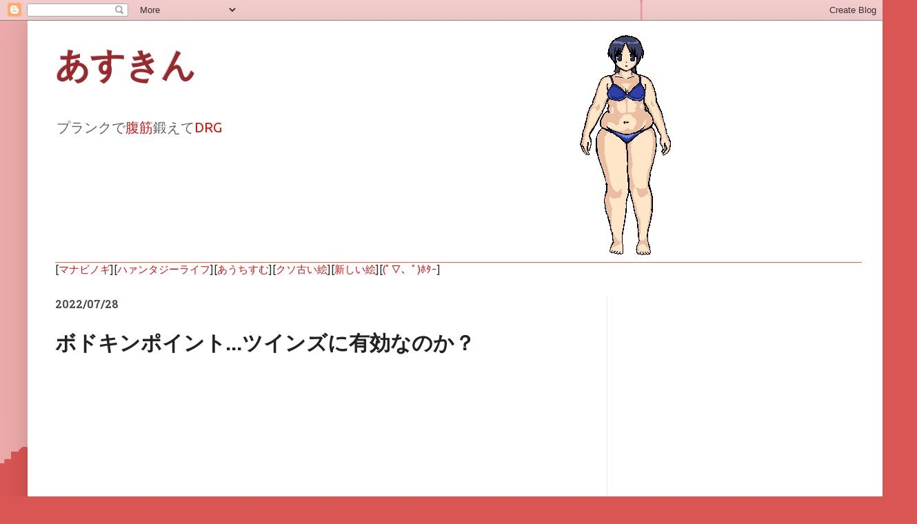

--- FILE ---
content_type: text/html; charset=UTF-8
request_url: https://abs.hantasy.com/2022/07/blog-post_79.html
body_size: 25668
content:
<!DOCTYPE html>
<html class='v2' dir='ltr' lang='ja'>
<head>
<link href='https://www.blogger.com/static/v1/widgets/335934321-css_bundle_v2.css' rel='stylesheet' type='text/css'/>
<meta content='width=1100' name='viewport'/>
<meta content='text/html; charset=UTF-8' http-equiv='Content-Type'/>
<meta content='blogger' name='generator'/>
<link href='https://abs.hantasy.com/favicon.ico' rel='icon' type='image/x-icon'/>
<link href='https://abs.hantasy.com/2022/07/blog-post_79.html' rel='canonical'/>
<link rel="alternate" type="application/atom+xml" title="あすきん - Atom" href="https://abs.hantasy.com/feeds/posts/default" />
<link rel="alternate" type="application/rss+xml" title="あすきん - RSS" href="https://abs.hantasy.com/feeds/posts/default?alt=rss" />
<link rel="service.post" type="application/atom+xml" title="あすきん - Atom" href="https://www.blogger.com/feeds/1411414321104083961/posts/default" />

<link rel="alternate" type="application/atom+xml" title="あすきん - Atom" href="https://abs.hantasy.com/feeds/8195438327077480893/comments/default" />
<!--Can't find substitution for tag [blog.ieCssRetrofitLinks]-->
<link href='https://i.ytimg.com/vi/in1L-buWlGg/hqdefault.jpg' rel='image_src'/>
<meta content='https://abs.hantasy.com/2022/07/blog-post_79.html' property='og:url'/>
<meta content='ボドキンポイント…ツインズに有効なのか？' property='og:title'/>
<meta content='マビノギあすさんの腹筋ブログ' property='og:description'/>
<meta content='https://lh3.googleusercontent.com/blogger_img_proxy/AEn0k_uzQj6JVB3MIDUqkOqEJpt93pYVA0LnXso14kkQN309h9GvDU_mWffU1Imiss87adKyd6j7MinWa_u7UHUe-EwvMUTxauMfIsb-Dn-MkubhTua9=w1200-h630-n-k-no-nu' property='og:image'/>
<title>あすきん: ボドキンポイント&#8230;ツインズに有効なのか&#65311;</title>
<style type='text/css'>@font-face{font-family:'Hanuman';font-style:normal;font-weight:700;font-display:swap;src:url(//fonts.gstatic.com/s/hanuman/v24/VuJudNvD15HhpJJBYq31yFn72hxIv0v64CDgWdTYQezRj28xHg.woff2)format('woff2');unicode-range:U+1780-17FF,U+19E0-19FF,U+200C-200D,U+25CC;}@font-face{font-family:'Hanuman';font-style:normal;font-weight:700;font-display:swap;src:url(//fonts.gstatic.com/s/hanuman/v24/VuJudNvD15HhpJJBYq31yFn72hxIv0v64CDrWdTYQezRj28.woff2)format('woff2');unicode-range:U+0000-00FF,U+0131,U+0152-0153,U+02BB-02BC,U+02C6,U+02DA,U+02DC,U+0304,U+0308,U+0329,U+2000-206F,U+20AC,U+2122,U+2191,U+2193,U+2212,U+2215,U+FEFF,U+FFFD;}@font-face{font-family:'Play';font-style:normal;font-weight:700;font-display:swap;src:url(//fonts.gstatic.com/s/play/v21/6ae84K2oVqwItm4TCp0y2lvQNTIQoQ.woff2)format('woff2');unicode-range:U+0460-052F,U+1C80-1C8A,U+20B4,U+2DE0-2DFF,U+A640-A69F,U+FE2E-FE2F;}@font-face{font-family:'Play';font-style:normal;font-weight:700;font-display:swap;src:url(//fonts.gstatic.com/s/play/v21/6ae84K2oVqwItm4TCpQy2lvQNTIQoQ.woff2)format('woff2');unicode-range:U+0301,U+0400-045F,U+0490-0491,U+04B0-04B1,U+2116;}@font-face{font-family:'Play';font-style:normal;font-weight:700;font-display:swap;src:url(//fonts.gstatic.com/s/play/v21/6ae84K2oVqwItm4TCpMy2lvQNTIQoQ.woff2)format('woff2');unicode-range:U+0370-0377,U+037A-037F,U+0384-038A,U+038C,U+038E-03A1,U+03A3-03FF;}@font-face{font-family:'Play';font-style:normal;font-weight:700;font-display:swap;src:url(//fonts.gstatic.com/s/play/v21/6ae84K2oVqwItm4TCp8y2lvQNTIQoQ.woff2)format('woff2');unicode-range:U+0102-0103,U+0110-0111,U+0128-0129,U+0168-0169,U+01A0-01A1,U+01AF-01B0,U+0300-0301,U+0303-0304,U+0308-0309,U+0323,U+0329,U+1EA0-1EF9,U+20AB;}@font-face{font-family:'Play';font-style:normal;font-weight:700;font-display:swap;src:url(//fonts.gstatic.com/s/play/v21/6ae84K2oVqwItm4TCp4y2lvQNTIQoQ.woff2)format('woff2');unicode-range:U+0100-02BA,U+02BD-02C5,U+02C7-02CC,U+02CE-02D7,U+02DD-02FF,U+0304,U+0308,U+0329,U+1D00-1DBF,U+1E00-1E9F,U+1EF2-1EFF,U+2020,U+20A0-20AB,U+20AD-20C0,U+2113,U+2C60-2C7F,U+A720-A7FF;}@font-face{font-family:'Play';font-style:normal;font-weight:700;font-display:swap;src:url(//fonts.gstatic.com/s/play/v21/6ae84K2oVqwItm4TCpAy2lvQNTI.woff2)format('woff2');unicode-range:U+0000-00FF,U+0131,U+0152-0153,U+02BB-02BC,U+02C6,U+02DA,U+02DC,U+0304,U+0308,U+0329,U+2000-206F,U+20AC,U+2122,U+2191,U+2193,U+2212,U+2215,U+FEFF,U+FFFD;}@font-face{font-family:'Roboto';font-style:normal;font-weight:700;font-stretch:100%;font-display:swap;src:url(//fonts.gstatic.com/s/roboto/v50/KFOMCnqEu92Fr1ME7kSn66aGLdTylUAMQXC89YmC2DPNWuYjalmZiAr0klQmz24O0g.woff2)format('woff2');unicode-range:U+0460-052F,U+1C80-1C8A,U+20B4,U+2DE0-2DFF,U+A640-A69F,U+FE2E-FE2F;}@font-face{font-family:'Roboto';font-style:normal;font-weight:700;font-stretch:100%;font-display:swap;src:url(//fonts.gstatic.com/s/roboto/v50/KFOMCnqEu92Fr1ME7kSn66aGLdTylUAMQXC89YmC2DPNWuYjalmQiAr0klQmz24O0g.woff2)format('woff2');unicode-range:U+0301,U+0400-045F,U+0490-0491,U+04B0-04B1,U+2116;}@font-face{font-family:'Roboto';font-style:normal;font-weight:700;font-stretch:100%;font-display:swap;src:url(//fonts.gstatic.com/s/roboto/v50/KFOMCnqEu92Fr1ME7kSn66aGLdTylUAMQXC89YmC2DPNWuYjalmYiAr0klQmz24O0g.woff2)format('woff2');unicode-range:U+1F00-1FFF;}@font-face{font-family:'Roboto';font-style:normal;font-weight:700;font-stretch:100%;font-display:swap;src:url(//fonts.gstatic.com/s/roboto/v50/KFOMCnqEu92Fr1ME7kSn66aGLdTylUAMQXC89YmC2DPNWuYjalmXiAr0klQmz24O0g.woff2)format('woff2');unicode-range:U+0370-0377,U+037A-037F,U+0384-038A,U+038C,U+038E-03A1,U+03A3-03FF;}@font-face{font-family:'Roboto';font-style:normal;font-weight:700;font-stretch:100%;font-display:swap;src:url(//fonts.gstatic.com/s/roboto/v50/KFOMCnqEu92Fr1ME7kSn66aGLdTylUAMQXC89YmC2DPNWuYjalnoiAr0klQmz24O0g.woff2)format('woff2');unicode-range:U+0302-0303,U+0305,U+0307-0308,U+0310,U+0312,U+0315,U+031A,U+0326-0327,U+032C,U+032F-0330,U+0332-0333,U+0338,U+033A,U+0346,U+034D,U+0391-03A1,U+03A3-03A9,U+03B1-03C9,U+03D1,U+03D5-03D6,U+03F0-03F1,U+03F4-03F5,U+2016-2017,U+2034-2038,U+203C,U+2040,U+2043,U+2047,U+2050,U+2057,U+205F,U+2070-2071,U+2074-208E,U+2090-209C,U+20D0-20DC,U+20E1,U+20E5-20EF,U+2100-2112,U+2114-2115,U+2117-2121,U+2123-214F,U+2190,U+2192,U+2194-21AE,U+21B0-21E5,U+21F1-21F2,U+21F4-2211,U+2213-2214,U+2216-22FF,U+2308-230B,U+2310,U+2319,U+231C-2321,U+2336-237A,U+237C,U+2395,U+239B-23B7,U+23D0,U+23DC-23E1,U+2474-2475,U+25AF,U+25B3,U+25B7,U+25BD,U+25C1,U+25CA,U+25CC,U+25FB,U+266D-266F,U+27C0-27FF,U+2900-2AFF,U+2B0E-2B11,U+2B30-2B4C,U+2BFE,U+3030,U+FF5B,U+FF5D,U+1D400-1D7FF,U+1EE00-1EEFF;}@font-face{font-family:'Roboto';font-style:normal;font-weight:700;font-stretch:100%;font-display:swap;src:url(//fonts.gstatic.com/s/roboto/v50/KFOMCnqEu92Fr1ME7kSn66aGLdTylUAMQXC89YmC2DPNWuYjaln6iAr0klQmz24O0g.woff2)format('woff2');unicode-range:U+0001-000C,U+000E-001F,U+007F-009F,U+20DD-20E0,U+20E2-20E4,U+2150-218F,U+2190,U+2192,U+2194-2199,U+21AF,U+21E6-21F0,U+21F3,U+2218-2219,U+2299,U+22C4-22C6,U+2300-243F,U+2440-244A,U+2460-24FF,U+25A0-27BF,U+2800-28FF,U+2921-2922,U+2981,U+29BF,U+29EB,U+2B00-2BFF,U+4DC0-4DFF,U+FFF9-FFFB,U+10140-1018E,U+10190-1019C,U+101A0,U+101D0-101FD,U+102E0-102FB,U+10E60-10E7E,U+1D2C0-1D2D3,U+1D2E0-1D37F,U+1F000-1F0FF,U+1F100-1F1AD,U+1F1E6-1F1FF,U+1F30D-1F30F,U+1F315,U+1F31C,U+1F31E,U+1F320-1F32C,U+1F336,U+1F378,U+1F37D,U+1F382,U+1F393-1F39F,U+1F3A7-1F3A8,U+1F3AC-1F3AF,U+1F3C2,U+1F3C4-1F3C6,U+1F3CA-1F3CE,U+1F3D4-1F3E0,U+1F3ED,U+1F3F1-1F3F3,U+1F3F5-1F3F7,U+1F408,U+1F415,U+1F41F,U+1F426,U+1F43F,U+1F441-1F442,U+1F444,U+1F446-1F449,U+1F44C-1F44E,U+1F453,U+1F46A,U+1F47D,U+1F4A3,U+1F4B0,U+1F4B3,U+1F4B9,U+1F4BB,U+1F4BF,U+1F4C8-1F4CB,U+1F4D6,U+1F4DA,U+1F4DF,U+1F4E3-1F4E6,U+1F4EA-1F4ED,U+1F4F7,U+1F4F9-1F4FB,U+1F4FD-1F4FE,U+1F503,U+1F507-1F50B,U+1F50D,U+1F512-1F513,U+1F53E-1F54A,U+1F54F-1F5FA,U+1F610,U+1F650-1F67F,U+1F687,U+1F68D,U+1F691,U+1F694,U+1F698,U+1F6AD,U+1F6B2,U+1F6B9-1F6BA,U+1F6BC,U+1F6C6-1F6CF,U+1F6D3-1F6D7,U+1F6E0-1F6EA,U+1F6F0-1F6F3,U+1F6F7-1F6FC,U+1F700-1F7FF,U+1F800-1F80B,U+1F810-1F847,U+1F850-1F859,U+1F860-1F887,U+1F890-1F8AD,U+1F8B0-1F8BB,U+1F8C0-1F8C1,U+1F900-1F90B,U+1F93B,U+1F946,U+1F984,U+1F996,U+1F9E9,U+1FA00-1FA6F,U+1FA70-1FA7C,U+1FA80-1FA89,U+1FA8F-1FAC6,U+1FACE-1FADC,U+1FADF-1FAE9,U+1FAF0-1FAF8,U+1FB00-1FBFF;}@font-face{font-family:'Roboto';font-style:normal;font-weight:700;font-stretch:100%;font-display:swap;src:url(//fonts.gstatic.com/s/roboto/v50/KFOMCnqEu92Fr1ME7kSn66aGLdTylUAMQXC89YmC2DPNWuYjalmbiAr0klQmz24O0g.woff2)format('woff2');unicode-range:U+0102-0103,U+0110-0111,U+0128-0129,U+0168-0169,U+01A0-01A1,U+01AF-01B0,U+0300-0301,U+0303-0304,U+0308-0309,U+0323,U+0329,U+1EA0-1EF9,U+20AB;}@font-face{font-family:'Roboto';font-style:normal;font-weight:700;font-stretch:100%;font-display:swap;src:url(//fonts.gstatic.com/s/roboto/v50/KFOMCnqEu92Fr1ME7kSn66aGLdTylUAMQXC89YmC2DPNWuYjalmaiAr0klQmz24O0g.woff2)format('woff2');unicode-range:U+0100-02BA,U+02BD-02C5,U+02C7-02CC,U+02CE-02D7,U+02DD-02FF,U+0304,U+0308,U+0329,U+1D00-1DBF,U+1E00-1E9F,U+1EF2-1EFF,U+2020,U+20A0-20AB,U+20AD-20C0,U+2113,U+2C60-2C7F,U+A720-A7FF;}@font-face{font-family:'Roboto';font-style:normal;font-weight:700;font-stretch:100%;font-display:swap;src:url(//fonts.gstatic.com/s/roboto/v50/KFOMCnqEu92Fr1ME7kSn66aGLdTylUAMQXC89YmC2DPNWuYjalmUiAr0klQmz24.woff2)format('woff2');unicode-range:U+0000-00FF,U+0131,U+0152-0153,U+02BB-02BC,U+02C6,U+02DA,U+02DC,U+0304,U+0308,U+0329,U+2000-206F,U+20AC,U+2122,U+2191,U+2193,U+2212,U+2215,U+FEFF,U+FFFD;}@font-face{font-family:'Ubuntu';font-style:normal;font-weight:400;font-display:swap;src:url(//fonts.gstatic.com/s/ubuntu/v21/4iCs6KVjbNBYlgoKcg72nU6AF7xm.woff2)format('woff2');unicode-range:U+0460-052F,U+1C80-1C8A,U+20B4,U+2DE0-2DFF,U+A640-A69F,U+FE2E-FE2F;}@font-face{font-family:'Ubuntu';font-style:normal;font-weight:400;font-display:swap;src:url(//fonts.gstatic.com/s/ubuntu/v21/4iCs6KVjbNBYlgoKew72nU6AF7xm.woff2)format('woff2');unicode-range:U+0301,U+0400-045F,U+0490-0491,U+04B0-04B1,U+2116;}@font-face{font-family:'Ubuntu';font-style:normal;font-weight:400;font-display:swap;src:url(//fonts.gstatic.com/s/ubuntu/v21/4iCs6KVjbNBYlgoKcw72nU6AF7xm.woff2)format('woff2');unicode-range:U+1F00-1FFF;}@font-face{font-family:'Ubuntu';font-style:normal;font-weight:400;font-display:swap;src:url(//fonts.gstatic.com/s/ubuntu/v21/4iCs6KVjbNBYlgoKfA72nU6AF7xm.woff2)format('woff2');unicode-range:U+0370-0377,U+037A-037F,U+0384-038A,U+038C,U+038E-03A1,U+03A3-03FF;}@font-face{font-family:'Ubuntu';font-style:normal;font-weight:400;font-display:swap;src:url(//fonts.gstatic.com/s/ubuntu/v21/4iCs6KVjbNBYlgoKcQ72nU6AF7xm.woff2)format('woff2');unicode-range:U+0100-02BA,U+02BD-02C5,U+02C7-02CC,U+02CE-02D7,U+02DD-02FF,U+0304,U+0308,U+0329,U+1D00-1DBF,U+1E00-1E9F,U+1EF2-1EFF,U+2020,U+20A0-20AB,U+20AD-20C0,U+2113,U+2C60-2C7F,U+A720-A7FF;}@font-face{font-family:'Ubuntu';font-style:normal;font-weight:400;font-display:swap;src:url(//fonts.gstatic.com/s/ubuntu/v21/4iCs6KVjbNBYlgoKfw72nU6AFw.woff2)format('woff2');unicode-range:U+0000-00FF,U+0131,U+0152-0153,U+02BB-02BC,U+02C6,U+02DA,U+02DC,U+0304,U+0308,U+0329,U+2000-206F,U+20AC,U+2122,U+2191,U+2193,U+2212,U+2215,U+FEFF,U+FFFD;}</style>
<style id='page-skin-1' type='text/css'><!--
/*
-----------------------------------------------
Blogger Template Style
Name:     Simple
Designer: Blogger
URL:      www.blogger.com
----------------------------------------------- */
/* Content
----------------------------------------------- */
body {
font: normal normal 14.5px Ubuntu;
color: #222222;
background: #d95654 url(//themes.googleusercontent.com/image?id=1Ul4yPKnCfV-Z12SsWfF6g3-KlOwHmLlX7yXp6FYfFJYZN_3P2Aab-txRhhQiQfKYwTFw) no-repeat scroll top center /* Credit: Leontura (http://www.istockphoto.com/googleimages.php?id=1360043&platform=blogger) */;
padding: 0 40px 40px 40px;
}
html body .region-inner {
min-width: 0;
max-width: 100%;
width: auto;
}
h2 {
font-size: 22px;
}
a:link {
text-decoration:none;
color: #d91411;
}
a:visited {
text-decoration:none;
color: #d99796;
}
a:hover {
text-decoration:underline;
color: #19858d;
}
.body-fauxcolumn-outer .fauxcolumn-inner {
background: transparent none repeat scroll top left;
_background-image: none;
}
.body-fauxcolumn-outer .cap-top {
position: absolute;
z-index: 1;
height: 400px;
width: 100%;
}
.body-fauxcolumn-outer .cap-top .cap-left {
width: 100%;
background: transparent none repeat-x scroll top left;
_background-image: none;
}
.content-outer {
-moz-box-shadow: 0 0 40px rgba(0, 0, 0, .15);
-webkit-box-shadow: 0 0 5px rgba(0, 0, 0, .15);
-goog-ms-box-shadow: 0 0 10px #333333;
box-shadow: 0 0 40px rgba(0, 0, 0, .15);
margin-bottom: 1px;
}
.content-inner {
padding: 10px 10px;
}
.content-inner {
background-color: #ffffff;
}
/* Header
----------------------------------------------- */
.header-outer {
background: rgba(38, 38, 38, 0) none repeat-x scroll 0 -400px;
_background-image: none;
}
.Header h1 {
font: normal bold 50px Roboto;
color: #98292c;
text-shadow: -1px -1px 1px rgba(0, 0, 0, .2);
}
.Header h1 a {
color: #98292c;
}
.Header .description {
font-size: 140%;
color: #616161;
}
.header-inner .Header .titlewrapper {
padding: 22px 30px;
}
.header-inner .Header .descriptionwrapper {
padding: 0 30px;
}
/* Tabs
----------------------------------------------- */
.tabs-inner .section:first-child {
border-top: 1px solid #ff5940;
}
.tabs-inner .section:first-child ul {
margin-top: -1px;
border-top: 1px solid #ff5940;
border-left: 0 solid #ff5940;
border-right: 0 solid #ff5940;
}
.tabs-inner .widget ul {
background: #ffffff url(https://resources.blogblog.com/blogblog/data/1kt/simple/gradients_light.png) repeat-x scroll 0 -800px;
_background-image: none;
border-bottom: 1px solid #ff5940;
margin-top: 0;
margin-left: -30px;
margin-right: -30px;
}
.tabs-inner .widget li a {
display: inline-block;
padding: .6em 1em;
font: normal normal 14px Verdana, Geneva, sans-serif;
color: #8d8d8d;
border-left: 1px solid #ffffff;
border-right: 1px solid #ff5940;
}
.tabs-inner .widget li:first-child a {
border-left: none;
}
.tabs-inner .widget li.selected a, .tabs-inner .widget li a:hover {
color: #000000;
background-color: #e9e9e9;
text-decoration: none;
}
/* Columns
----------------------------------------------- */
.main-outer {
border-top: 0 solid #e9e9e9;
}
.fauxcolumn-left-outer .fauxcolumn-inner {
border-right: 1px solid #e9e9e9;
}
.fauxcolumn-right-outer .fauxcolumn-inner {
border-left: 1px solid #e9e9e9;
}
/* Headings
----------------------------------------------- */
div.widget > h2,
div.widget h2.title {
margin: 0 0 1em 0;
font: normal bold 14px Roboto;
color: #000000;
}
/* Widgets
----------------------------------------------- */
.widget .zippy {
color: #8d8d8d;
text-shadow: 2px 2px 1px rgba(0, 0, 0, .1);
}
.widget .popular-posts ul {
list-style: none;
}
/* Posts
----------------------------------------------- */
h2.date-header {
font: normal bold 16px Hanuman;
}
.date-header span {
background-color: rgba(38, 38, 38, 0);
color: #4c4c4c;
padding: inherit;
letter-spacing: inherit;
margin: inherit;
}
.main-inner {
padding-top: 30px;
padding-bottom: 30px;
}
.main-inner .column-center-inner {
padding: 0 15px;
}
.main-inner .column-center-inner .section {
margin: 0 15px;
}
.post {
margin: 0 0 25px 0;
}
h3.post-title, .comments h4 {
font: normal bold 30px Play;
margin: .75em 0 0;
}
.post-body {
font-size: 110%;
line-height: 1.4;
position: relative;
}
.post-body img, .post-body .tr-caption-container, .Profile img, .Image img,
.BlogList .item-thumbnail img {
padding: 2px;
background: #ffffff;
border: 1px solid #e9e9e9;
-moz-box-shadow: 1px 1px 5px rgba(0, 0, 0, .1);
-webkit-box-shadow: 1px 1px 5px rgba(0, 0, 0, .1);
box-shadow: 1px 1px 5px rgba(0, 0, 0, .1);
}
.post-body img, .post-body .tr-caption-container {
padding: 5px;
}
.post-body .tr-caption-container {
color: #7070df;
}
.post-body .tr-caption-container img {
padding: 0;
background: transparent;
border: none;
-moz-box-shadow: 0 0 0 rgba(0, 0, 0, .1);
-webkit-box-shadow: 0 0 0 rgba(0, 0, 0, .1);
box-shadow: 0 0 0 rgba(0, 0, 0, .1);
}
.post-header {
margin: 0 0 1.5em;
line-height: 1.6;
font-size: 90%;
}
.post-footer {
margin: 20px -2px 0;
padding: 5px 10px;
color: #424242;
background-color: #f4f4f4;
border-bottom: 1px solid #e9e9e9;
line-height: 1.6;
font-size: 90%;
}
#comments .comment-author {
padding-top: 1.5em;
border-top: 1px solid #e9e9e9;
background-position: 0 1.5em;
}
#comments .comment-author:first-child {
padding-top: 0;
border-top: none;
}
.avatar-image-container {
margin: .2em 0 0;
}
#comments .avatar-image-container img {
border: 1px solid #e9e9e9;
}
/* Comments
----------------------------------------------- */
.comments .comments-content .icon.blog-author {
background-repeat: no-repeat;
background-image: url([data-uri]);
}
.comments .comments-content .loadmore a {
border-top: 1px solid #8d8d8d;
border-bottom: 1px solid #8d8d8d;
}
.comments .comment-thread.inline-thread {
background-color: #f4f4f4;
}
.comments .continue {
border-top: 2px solid #8d8d8d;
}
/* Accents
---------------------------------------------- */
.section-columns td.columns-cell {
border-left: 1px solid #e9e9e9;
}
.blog-pager {
background: transparent none no-repeat scroll top center;
}
.blog-pager-older-link, .home-link,
.blog-pager-newer-link {
background-color: #ffffff;
padding: 5px;
}
.footer-outer {
border-top: 0 dashed #bbbbbb;
}
/* Mobile
----------------------------------------------- */
body.mobile  {
background-size: auto;
}
.mobile .body-fauxcolumn-outer {
background: transparent none repeat scroll top left;
}
.mobile .body-fauxcolumn-outer .cap-top {
background-size: 100% auto;
}
.mobile .content-outer {
-webkit-box-shadow: 0 0 3px rgba(0, 0, 0, .15);
box-shadow: 0 0 3px rgba(0, 0, 0, .15);
}
.mobile .tabs-inner .widget ul {
margin-left: 0;
margin-right: 0;
}
.mobile .post {
margin: 0;
}
.mobile .main-inner .column-center-inner .section {
margin: 0;
}
.mobile .date-header span {
padding: 0.1em 10px;
margin: 0 -10px;
}
.mobile h3.post-title {
margin: 0;
}
.mobile .blog-pager {
background: transparent none no-repeat scroll top center;
}
.mobile .footer-outer {
border-top: none;
}
.mobile .main-inner, .mobile .footer-inner {
background-color: #ffffff;
}
.mobile-index-contents {
color: #222222;
}
.mobile-link-button {
background-color: #d91411;
}
.mobile-link-button a:link, .mobile-link-button a:visited {
color: #ffffff;
}
.mobile .tabs-inner .section:first-child {
border-top: none;
}
.mobile .tabs-inner .PageList .widget-content {
background-color: #e9e9e9;
color: #000000;
border-top: 1px solid #ff5940;
border-bottom: 1px solid #ff5940;
}
.mobile .tabs-inner .PageList .widget-content .pagelist-arrow {
border-left: 1px solid #ff5940;
}

--></style>
<style id='template-skin-1' type='text/css'><!--
body {
min-width: 1250px;
}
.content-outer, .content-fauxcolumn-outer, .region-inner {
min-width: 1250px;
max-width: 1250px;
_width: 1250px;
}
.main-inner .columns {
padding-left: 0px;
padding-right: 400px;
}
.main-inner .fauxcolumn-center-outer {
left: 0px;
right: 400px;
/* IE6 does not respect left and right together */
_width: expression(this.parentNode.offsetWidth -
parseInt("0px") -
parseInt("400px") + 'px');
}
.main-inner .fauxcolumn-left-outer {
width: 0px;
}
.main-inner .fauxcolumn-right-outer {
width: 400px;
}
.main-inner .column-left-outer {
width: 0px;
right: 100%;
margin-left: -0px;
}
.main-inner .column-right-outer {
width: 400px;
margin-right: -400px;
}
#layout {
min-width: 0;
}
#layout .content-outer {
min-width: 0;
width: 800px;
}
#layout .region-inner {
min-width: 0;
width: auto;
}
body#layout div.add_widget {
padding: 8px;
}
body#layout div.add_widget a {
margin-left: 32px;
}
--></style>
<style>
    body {background-image:url(\/\/themes.googleusercontent.com\/image?id=1Ul4yPKnCfV-Z12SsWfF6g3-KlOwHmLlX7yXp6FYfFJYZN_3P2Aab-txRhhQiQfKYwTFw);}
    
@media (max-width: 200px) { body {background-image:url(\/\/themes.googleusercontent.com\/image?id=1Ul4yPKnCfV-Z12SsWfF6g3-KlOwHmLlX7yXp6FYfFJYZN_3P2Aab-txRhhQiQfKYwTFw&options=w200);}}
@media (max-width: 400px) and (min-width: 201px) { body {background-image:url(\/\/themes.googleusercontent.com\/image?id=1Ul4yPKnCfV-Z12SsWfF6g3-KlOwHmLlX7yXp6FYfFJYZN_3P2Aab-txRhhQiQfKYwTFw&options=w400);}}
@media (max-width: 800px) and (min-width: 401px) { body {background-image:url(\/\/themes.googleusercontent.com\/image?id=1Ul4yPKnCfV-Z12SsWfF6g3-KlOwHmLlX7yXp6FYfFJYZN_3P2Aab-txRhhQiQfKYwTFw&options=w800);}}
@media (max-width: 1200px) and (min-width: 801px) { body {background-image:url(\/\/themes.googleusercontent.com\/image?id=1Ul4yPKnCfV-Z12SsWfF6g3-KlOwHmLlX7yXp6FYfFJYZN_3P2Aab-txRhhQiQfKYwTFw&options=w1200);}}
/* Last tag covers anything over one higher than the previous max-size cap. */
@media (min-width: 1201px) { body {background-image:url(\/\/themes.googleusercontent.com\/image?id=1Ul4yPKnCfV-Z12SsWfF6g3-KlOwHmLlX7yXp6FYfFJYZN_3P2Aab-txRhhQiQfKYwTFw&options=w1600);}}
  </style>
<!-- Google tag (gtag.js) -->
<script async='true' src='https://www.googletagmanager.com/gtag/js?id=G-5BP5DPWYT5'></script>
<script>
        window.dataLayer = window.dataLayer || [];
        function gtag(){dataLayer.push(arguments);}
        gtag('js', new Date());
        gtag('config', 'G-5BP5DPWYT5');
      </script>
<link href='https://www.blogger.com/dyn-css/authorization.css?targetBlogID=1411414321104083961&amp;zx=db46a0c6-c908-4a3e-80fd-21cf2913a5ea' media='none' onload='if(media!=&#39;all&#39;)media=&#39;all&#39;' rel='stylesheet'/><noscript><link href='https://www.blogger.com/dyn-css/authorization.css?targetBlogID=1411414321104083961&amp;zx=db46a0c6-c908-4a3e-80fd-21cf2913a5ea' rel='stylesheet'/></noscript>
<meta name='google-adsense-platform-account' content='ca-host-pub-1556223355139109'/>
<meta name='google-adsense-platform-domain' content='blogspot.com'/>

<!-- data-ad-client=ca-pub-3330094380009626 -->

<link rel="stylesheet" href="https://fonts.googleapis.com/css2?display=swap&family=Sawarabi+Mincho"></head>
<body class='loading variant-pale'>
<div class='navbar section' id='navbar' name='Navbar'><div class='widget Navbar' data-version='1' id='Navbar1'><script type="text/javascript">
    function setAttributeOnload(object, attribute, val) {
      if(window.addEventListener) {
        window.addEventListener('load',
          function(){ object[attribute] = val; }, false);
      } else {
        window.attachEvent('onload', function(){ object[attribute] = val; });
      }
    }
  </script>
<div id="navbar-iframe-container"></div>
<script type="text/javascript" src="https://apis.google.com/js/platform.js"></script>
<script type="text/javascript">
      gapi.load("gapi.iframes:gapi.iframes.style.bubble", function() {
        if (gapi.iframes && gapi.iframes.getContext) {
          gapi.iframes.getContext().openChild({
              url: 'https://www.blogger.com/navbar/1411414321104083961?po\x3d8195438327077480893\x26origin\x3dhttps://abs.hantasy.com',
              where: document.getElementById("navbar-iframe-container"),
              id: "navbar-iframe"
          });
        }
      });
    </script><script type="text/javascript">
(function() {
var script = document.createElement('script');
script.type = 'text/javascript';
script.src = '//pagead2.googlesyndication.com/pagead/js/google_top_exp.js';
var head = document.getElementsByTagName('head')[0];
if (head) {
head.appendChild(script);
}})();
</script>
</div></div>
<div class='body-fauxcolumns'>
<div class='fauxcolumn-outer body-fauxcolumn-outer'>
<div class='cap-top'>
<div class='cap-left'></div>
<div class='cap-right'></div>
</div>
<div class='fauxborder-left'>
<div class='fauxborder-right'></div>
<div class='fauxcolumn-inner'>
</div>
</div>
<div class='cap-bottom'>
<div class='cap-left'></div>
<div class='cap-right'></div>
</div>
</div>
</div>
<div class='content'>
<div class='content-fauxcolumns'>
<div class='fauxcolumn-outer content-fauxcolumn-outer'>
<div class='cap-top'>
<div class='cap-left'></div>
<div class='cap-right'></div>
</div>
<div class='fauxborder-left'>
<div class='fauxborder-right'></div>
<div class='fauxcolumn-inner'>
</div>
</div>
<div class='cap-bottom'>
<div class='cap-left'></div>
<div class='cap-right'></div>
</div>
</div>
</div>
<div class='content-outer'>
<div class='content-cap-top cap-top'>
<div class='cap-left'></div>
<div class='cap-right'></div>
</div>
<div class='fauxborder-left content-fauxborder-left'>
<div class='fauxborder-right content-fauxborder-right'></div>
<div class='content-inner'>
<header>
<div class='header-outer'>
<div class='header-cap-top cap-top'>
<div class='cap-left'></div>
<div class='cap-right'></div>
</div>
<div class='fauxborder-left header-fauxborder-left'>
<div class='fauxborder-right header-fauxborder-right'></div>
<div class='region-inner header-inner'>
<div class='header section' id='header' name='ヘッダー'><div class='widget Header' data-version='1' id='Header1'>
<div id='header-inner' style='background-image: url("https://blogger.googleusercontent.com/img/b/R29vZ2xl/AVvXsEgMuJ7RcCNKUQphvQPEaWX-BiSlH10oC9Xgm5WjWk4zW-oSBaMU9TgW4TPHYDm-9MeXDASGwfXAlnD2ZEqu9pbiQXw2zrFvJpuhoLCHa8kjA8r1iQW_a2qyVYjryMLu1csXGPE8KM7J4_Av/s1030/%25E3%2581%25A3%25EF%25BD%2582.png"); background-position: left; width: 1030px; min-height: 340px; _height: 340px; background-repeat: no-repeat; '>
<div class='titlewrapper' style='background: transparent'>
<h1 class='title' style='background: transparent; border-width: 0px'>
<a href='https://abs.hantasy.com/'>
あすきん
</a>
</h1>
</div>
<div class='descriptionwrapper'>
<p class='description'><span>プランクで<a href="https://abs.hantasy.com/search/label/%E8%85%B9%E7%AD%8B">腹筋</a>鍛えて<a href="https://abs.hantasy.com/search/label/Deep%20Rock%20Galactic">DRG</a></span></p>
</div>
</div>
</div></div>
</div>
</div>
<div class='header-cap-bottom cap-bottom'>
<div class='cap-left'></div>
<div class='cap-right'></div>
</div>
</div>
</header>
<div class='tabs-outer'>
<div class='tabs-cap-top cap-top'>
<div class='cap-left'></div>
<div class='cap-right'></div>
</div>
<div class='fauxborder-left tabs-fauxborder-left'>
<div class='fauxborder-right tabs-fauxborder-right'></div>
<div class='region-inner tabs-inner'>
<div class='tabs section' id='crosscol' name='Cross-Column'><div class='widget Text' data-version='1' id='Text1'>
<div class='widget-content'>
[<a href="http://hantasy.com/">マナビノギ</a>][<a href="http://mbng.hantasy.com/">ハァンタジーライフ</a>][<a href="http://www5e.biglobe.ne.jp/~alumina/">あうちすむ</a>][<a href="http://hantasy.com/work/dessin0.htm">クソ古い絵</a>][<a href="http://hantasy.com/archives/cat_123975.html">新しい絵</a>][<a href="http://pupu.publog.jp/">(ﾟ&#9661;&#12289;ﾟ)ﾎﾀｰ</a>]
</div>
<div class='clear'></div>
</div></div>
<div class='tabs no-items section' id='crosscol-overflow' name='Cross-Column 2'></div>
</div>
</div>
<div class='tabs-cap-bottom cap-bottom'>
<div class='cap-left'></div>
<div class='cap-right'></div>
</div>
</div>
<div class='main-outer'>
<div class='main-cap-top cap-top'>
<div class='cap-left'></div>
<div class='cap-right'></div>
</div>
<div class='fauxborder-left main-fauxborder-left'>
<div class='fauxborder-right main-fauxborder-right'></div>
<div class='region-inner main-inner'>
<div class='columns fauxcolumns'>
<div class='fauxcolumn-outer fauxcolumn-center-outer'>
<div class='cap-top'>
<div class='cap-left'></div>
<div class='cap-right'></div>
</div>
<div class='fauxborder-left'>
<div class='fauxborder-right'></div>
<div class='fauxcolumn-inner'>
</div>
</div>
<div class='cap-bottom'>
<div class='cap-left'></div>
<div class='cap-right'></div>
</div>
</div>
<div class='fauxcolumn-outer fauxcolumn-left-outer'>
<div class='cap-top'>
<div class='cap-left'></div>
<div class='cap-right'></div>
</div>
<div class='fauxborder-left'>
<div class='fauxborder-right'></div>
<div class='fauxcolumn-inner'>
</div>
</div>
<div class='cap-bottom'>
<div class='cap-left'></div>
<div class='cap-right'></div>
</div>
</div>
<div class='fauxcolumn-outer fauxcolumn-right-outer'>
<div class='cap-top'>
<div class='cap-left'></div>
<div class='cap-right'></div>
</div>
<div class='fauxborder-left'>
<div class='fauxborder-right'></div>
<div class='fauxcolumn-inner'>
</div>
</div>
<div class='cap-bottom'>
<div class='cap-left'></div>
<div class='cap-right'></div>
</div>
</div>
<!-- corrects IE6 width calculation -->
<div class='columns-inner'>
<div class='column-center-outer'>
<div class='column-center-inner'>
<div class='main section' id='main' name='メイン'><div class='widget Blog' data-version='1' id='Blog1'>
<div class='blog-posts hfeed'>

          <div class="date-outer">
        
<h2 class='date-header'><span>2022/07/28</span></h2>

          <div class="date-posts">
        
<div class='post-outer'>
<div class='post hentry uncustomized-post-template' itemprop='blogPost' itemscope='itemscope' itemtype='http://schema.org/BlogPosting'>
<meta content='https://i.ytimg.com/vi/in1L-buWlGg/hqdefault.jpg' itemprop='image_url'/>
<meta content='1411414321104083961' itemprop='blogId'/>
<meta content='8195438327077480893' itemprop='postId'/>
<a name='8195438327077480893'></a>
<h3 class='post-title entry-title' itemprop='name'>
ボドキンポイント&#8230;ツインズに有効なのか&#65311;
</h3>
<div class='post-header'>
<div class='post-header-line-1'></div>
</div>
<div class='post-body entry-content' id='post-body-8195438327077480893' itemprop='description articleBody'>
<iframe allow="accelerometer; autoplay; clipboard-write; encrypted-media; gyroscope; picture-in-picture" allowfullscreen="" frameborder="0" height="315" src="https://www.youtube.com/embed/in1L-buWlGg?start=2728" title="YouTube video player" width="560"></iframe><br /><br />んん&#65311;&#65311;&#65311;&#65311;なんか不思議な命中の仕方をする&#65281;<br /><br /><br /><br /><iframe allow="accelerometer; autoplay; clipboard-write; encrypted-media; gyroscope; picture-in-picture" allowfullscreen="" frameborder="0" height="315" src="https://www.youtube.com/embed/in1L-buWlGg?start=2749" title="YouTube video player" width="560"></iframe><br /><br />(ﾉﾟοﾟ)ﾉ&#12288;ｵｵｵｵｫｫｫｫｫｫ-<br /><br />一方を貫通し他方へ当たるのか&#65281;<br /><br />ダメージが下がりリロード速度も低下し回収不能になるなどデメリットだらけのボドキンポイントだけど&#12289;面白いように当たるから使ってみる価値はあるね&#65281;
<div style='clear: both;'></div>
</div>
<div class='post-footer'>
<div class='post-footer-line post-footer-line-1'>
<span class='post-author vcard'>
投稿者
<span class='fn' itemprop='author' itemscope='itemscope' itemtype='http://schema.org/Person'>
<meta content='https://www.blogger.com/profile/00367580263557680066' itemprop='url'/>
<a class='g-profile' href='https://www.blogger.com/profile/00367580263557680066' rel='author' title='author profile'>
<span itemprop='name'>あすさん</span>
</a>
</span>
</span>
<span class='post-timestamp'>
時刻:
<meta content='https://abs.hantasy.com/2022/07/blog-post_79.html' itemprop='url'/>
<a class='timestamp-link' href='https://abs.hantasy.com/2022/07/blog-post_79.html' rel='bookmark' title='permanent link'><abbr class='published' itemprop='datePublished' title='2022-07-28T23:33:00+09:00'>7/28/2022 11:33:00 午後</abbr></a>
</span>
<span class='post-comment-link'>
</span>
<span class='post-icons'>
<span class='item-action'>
<a href='https://www.blogger.com/email-post/1411414321104083961/8195438327077480893' title='メール投稿'>
<img alt='' class='icon-action' height='13' src='https://resources.blogblog.com/img/icon18_email.gif' width='18'/>
</a>
</span>
<span class='item-control blog-admin pid-1998445977'>
<a href='https://www.blogger.com/post-edit.g?blogID=1411414321104083961&postID=8195438327077480893&from=pencil' title='投稿を編集'>
<img alt='' class='icon-action' height='18' src='https://resources.blogblog.com/img/icon18_edit_allbkg.gif' width='18'/>
</a>
</span>
</span>
<div class='post-share-buttons goog-inline-block'>
<a class='goog-inline-block share-button sb-email' href='https://www.blogger.com/share-post.g?blogID=1411414321104083961&postID=8195438327077480893&target=email' target='_blank' title='メールで送信'><span class='share-button-link-text'>メールで送信</span></a><a class='goog-inline-block share-button sb-blog' href='https://www.blogger.com/share-post.g?blogID=1411414321104083961&postID=8195438327077480893&target=blog' onclick='window.open(this.href, "_blank", "height=270,width=475"); return false;' target='_blank' title='BlogThis!'><span class='share-button-link-text'>BlogThis!</span></a><a class='goog-inline-block share-button sb-twitter' href='https://www.blogger.com/share-post.g?blogID=1411414321104083961&postID=8195438327077480893&target=twitter' target='_blank' title='X で共有'><span class='share-button-link-text'>X で共有</span></a><a class='goog-inline-block share-button sb-facebook' href='https://www.blogger.com/share-post.g?blogID=1411414321104083961&postID=8195438327077480893&target=facebook' onclick='window.open(this.href, "_blank", "height=430,width=640"); return false;' target='_blank' title='Facebook で共有する'><span class='share-button-link-text'>Facebook で共有する</span></a><a class='goog-inline-block share-button sb-pinterest' href='https://www.blogger.com/share-post.g?blogID=1411414321104083961&postID=8195438327077480893&target=pinterest' target='_blank' title='Pinterest に共有'><span class='share-button-link-text'>Pinterest に共有</span></a>
</div>
</div>
<div class='post-footer-line post-footer-line-2'>
<span class='post-labels'>
カテゴリ:
<a href='https://abs.hantasy.com/search/label/Deep%20Rock%20Galactic' rel='tag'>Deep Rock Galactic</a>,
<a href='https://abs.hantasy.com/search/label/YouTube' rel='tag'>YouTube</a>
</span>
</div>
<div class='post-footer-line post-footer-line-3'>
<span class='post-location'>
</span>
</div>
</div>
</div>
<div class='comments' id='comments'>
<a name='comments'></a>
<h4>0 件のコメント:</h4>
<div id='Blog1_comments-block-wrapper'>
<dl class='avatar-comment-indent' id='comments-block'>
</dl>
</div>
<p class='comment-footer'>
<div class='comment-form'>
<a name='comment-form'></a>
<h4 id='comment-post-message'>コメントを投稿</h4>
<p>
</p>
<a href='https://www.blogger.com/comment/frame/1411414321104083961?po=8195438327077480893&hl=ja&saa=85391&origin=https://abs.hantasy.com' id='comment-editor-src'></a>
<iframe allowtransparency='true' class='blogger-iframe-colorize blogger-comment-from-post' frameborder='0' height='410px' id='comment-editor' name='comment-editor' src='' width='100%'></iframe>
<script src='https://www.blogger.com/static/v1/jsbin/2830521187-comment_from_post_iframe.js' type='text/javascript'></script>
<script type='text/javascript'>
      BLOG_CMT_createIframe('https://www.blogger.com/rpc_relay.html');
    </script>
</div>
</p>
</div>
</div>
<div class='inline-ad'>
<script async src="https://pagead2.googlesyndication.com/pagead/js/adsbygoogle.js"></script>
<!-- asripin_main_Blog1_1x1_as -->
<ins class="adsbygoogle"
     style="display:block"
     data-ad-client="ca-pub-3330094380009626"
     data-ad-host="ca-host-pub-1556223355139109"
     data-ad-host-channel="L0007"
     data-ad-slot="4735851005"
     data-ad-format="auto"
     data-full-width-responsive="true"></ins>
<script>
(adsbygoogle = window.adsbygoogle || []).push({});
</script>
</div>

        </div></div>
      
</div>
<div class='blog-pager' id='blog-pager'>
<span id='blog-pager-newer-link'>
<a class='blog-pager-newer-link' href='https://abs.hantasy.com/2022/07/amazon4px.html' id='Blog1_blog-pager-newer-link' title='次の投稿'>次の投稿</a>
</span>
<span id='blog-pager-older-link'>
<a class='blog-pager-older-link' href='https://abs.hantasy.com/2022/07/blog-post_53.html' id='Blog1_blog-pager-older-link' title='前の投稿'>前の投稿</a>
</span>
<a class='home-link' href='https://abs.hantasy.com/'>ホーム</a>
</div>
<div class='clear'></div>
<div class='post-feeds'>
<div class='feed-links'>
登録:
<a class='feed-link' href='https://abs.hantasy.com/feeds/8195438327077480893/comments/default' target='_blank' type='application/atom+xml'>コメントの投稿 (Atom)</a>
</div>
</div>
</div></div>
</div>
</div>
<div class='column-left-outer'>
<div class='column-left-inner'>
<aside>
</aside>
</div>
</div>
<div class='column-right-outer'>
<div class='column-right-inner'>
<aside>
<div class='sidebar section' id='sidebar-right-1'><div class='widget AdSense' data-version='1' id='AdSense1'>
<div class='widget-content'>
<script async src="//pagead2.googlesyndication.com/pagead/js/adsbygoogle.js"></script>
<!-- asripin_sidebar-right-1_AdSense1_1x1_as -->
<ins class="adsbygoogle"
     style="display:block"
     data-ad-client="ca-pub-3330094380009626"
     data-ad-host="ca-host-pub-1556223355139109"
     data-ad-host-channel="L0001"
     data-ad-slot="4192327461"
     data-ad-format="auto"></ins>
<script>
(adsbygoogle = window.adsbygoogle || []).push({});
</script>
<div class='clear'></div>
</div>
</div><div class='widget ContactForm' data-version='1' id='ContactForm1'>
<h2 class='title'>連絡フォーム</h2>
<div class='contact-form-widget'>
<div class='form'>
<form name='contact-form'>
<p></p>
名前
<br/>
<input class='contact-form-name' id='ContactForm1_contact-form-name' name='name' size='30' type='text' value=''/>
<p></p>
メール
<span style='font-weight: bolder;'>*</span>
<br/>
<input class='contact-form-email' id='ContactForm1_contact-form-email' name='email' size='30' type='text' value=''/>
<p></p>
メッセージ
<span style='font-weight: bolder;'>*</span>
<br/>
<textarea class='contact-form-email-message' cols='25' id='ContactForm1_contact-form-email-message' name='email-message' rows='5'></textarea>
<p></p>
<input class='contact-form-button contact-form-button-submit' id='ContactForm1_contact-form-submit' type='button' value='送信'/>
<p></p>
<div style='text-align: center; max-width: 222px; width: 100%'>
<p class='contact-form-error-message' id='ContactForm1_contact-form-error-message'></p>
<p class='contact-form-success-message' id='ContactForm1_contact-form-success-message'></p>
</div>
</form>
</div>
</div>
<div class='clear'></div>
</div><div class='widget BlogSearch' data-version='1' id='BlogSearch1'>
<h2 class='title'>あすさんブログを検索</h2>
<div class='widget-content'>
<div id='BlogSearch1_form'>
<form action='https://abs.hantasy.com/search' class='gsc-search-box' target='_top'>
<table cellpadding='0' cellspacing='0' class='gsc-search-box'>
<tbody>
<tr>
<td class='gsc-input'>
<input autocomplete='off' class='gsc-input' name='q' size='10' title='search' type='text' value=''/>
</td>
<td class='gsc-search-button'>
<input class='gsc-search-button' title='search' type='submit' value='検索'/>
</td>
</tr>
</tbody>
</table>
</form>
</div>
</div>
<div class='clear'></div>
</div><div class='widget Stats' data-version='1' id='Stats1'>
<h2>累積腹筋レベル</h2>
<div class='widget-content'>
<div id='Stats1_content' style='display: none;'>
<span class='counter-wrapper text-counter-wrapper' id='Stats1_totalCount'>
</span>
<div class='clear'></div>
</div>
</div>
</div><div class='widget BlogArchive' data-version='1' id='BlogArchive2'>
<h2>あすきん新着記事</h2>
<div class='widget-content'>
<div id='ArchiveList'>
<div id='BlogArchive2_ArchiveList'>
<ul class='hierarchy'>
<li class='archivedate collapsed'>
<a class='toggle' href='javascript:void(0)'>
<span class='zippy'>

        &#9658;&#160;
      
</span>
</a>
<a class='post-count-link' href='https://abs.hantasy.com/2026/'>
2026
</a>
<span class='post-count' dir='ltr'>(23)</span>
<ul class='hierarchy'>
<li class='archivedate collapsed'>
<a class='toggle' href='javascript:void(0)'>
<span class='zippy'>

        &#9658;&#160;
      
</span>
</a>
<a class='post-count-link' href='https://abs.hantasy.com/2026/01/'>
1月
</a>
<span class='post-count' dir='ltr'>(23)</span>
</li>
</ul>
</li>
</ul>
<ul class='hierarchy'>
<li class='archivedate collapsed'>
<a class='toggle' href='javascript:void(0)'>
<span class='zippy'>

        &#9658;&#160;
      
</span>
</a>
<a class='post-count-link' href='https://abs.hantasy.com/2025/'>
2025
</a>
<span class='post-count' dir='ltr'>(662)</span>
<ul class='hierarchy'>
<li class='archivedate collapsed'>
<a class='toggle' href='javascript:void(0)'>
<span class='zippy'>

        &#9658;&#160;
      
</span>
</a>
<a class='post-count-link' href='https://abs.hantasy.com/2025/12/'>
12月
</a>
<span class='post-count' dir='ltr'>(64)</span>
</li>
</ul>
<ul class='hierarchy'>
<li class='archivedate collapsed'>
<a class='toggle' href='javascript:void(0)'>
<span class='zippy'>

        &#9658;&#160;
      
</span>
</a>
<a class='post-count-link' href='https://abs.hantasy.com/2025/11/'>
11月
</a>
<span class='post-count' dir='ltr'>(56)</span>
</li>
</ul>
<ul class='hierarchy'>
<li class='archivedate collapsed'>
<a class='toggle' href='javascript:void(0)'>
<span class='zippy'>

        &#9658;&#160;
      
</span>
</a>
<a class='post-count-link' href='https://abs.hantasy.com/2025/10/'>
10月
</a>
<span class='post-count' dir='ltr'>(47)</span>
</li>
</ul>
<ul class='hierarchy'>
<li class='archivedate collapsed'>
<a class='toggle' href='javascript:void(0)'>
<span class='zippy'>

        &#9658;&#160;
      
</span>
</a>
<a class='post-count-link' href='https://abs.hantasy.com/2025/09/'>
9月
</a>
<span class='post-count' dir='ltr'>(66)</span>
</li>
</ul>
<ul class='hierarchy'>
<li class='archivedate collapsed'>
<a class='toggle' href='javascript:void(0)'>
<span class='zippy'>

        &#9658;&#160;
      
</span>
</a>
<a class='post-count-link' href='https://abs.hantasy.com/2025/08/'>
8月
</a>
<span class='post-count' dir='ltr'>(69)</span>
</li>
</ul>
<ul class='hierarchy'>
<li class='archivedate collapsed'>
<a class='toggle' href='javascript:void(0)'>
<span class='zippy'>

        &#9658;&#160;
      
</span>
</a>
<a class='post-count-link' href='https://abs.hantasy.com/2025/07/'>
7月
</a>
<span class='post-count' dir='ltr'>(58)</span>
</li>
</ul>
<ul class='hierarchy'>
<li class='archivedate collapsed'>
<a class='toggle' href='javascript:void(0)'>
<span class='zippy'>

        &#9658;&#160;
      
</span>
</a>
<a class='post-count-link' href='https://abs.hantasy.com/2025/06/'>
6月
</a>
<span class='post-count' dir='ltr'>(58)</span>
</li>
</ul>
<ul class='hierarchy'>
<li class='archivedate collapsed'>
<a class='toggle' href='javascript:void(0)'>
<span class='zippy'>

        &#9658;&#160;
      
</span>
</a>
<a class='post-count-link' href='https://abs.hantasy.com/2025/05/'>
5月
</a>
<span class='post-count' dir='ltr'>(58)</span>
</li>
</ul>
<ul class='hierarchy'>
<li class='archivedate collapsed'>
<a class='toggle' href='javascript:void(0)'>
<span class='zippy'>

        &#9658;&#160;
      
</span>
</a>
<a class='post-count-link' href='https://abs.hantasy.com/2025/04/'>
4月
</a>
<span class='post-count' dir='ltr'>(58)</span>
</li>
</ul>
<ul class='hierarchy'>
<li class='archivedate collapsed'>
<a class='toggle' href='javascript:void(0)'>
<span class='zippy'>

        &#9658;&#160;
      
</span>
</a>
<a class='post-count-link' href='https://abs.hantasy.com/2025/03/'>
3月
</a>
<span class='post-count' dir='ltr'>(41)</span>
</li>
</ul>
<ul class='hierarchy'>
<li class='archivedate collapsed'>
<a class='toggle' href='javascript:void(0)'>
<span class='zippy'>

        &#9658;&#160;
      
</span>
</a>
<a class='post-count-link' href='https://abs.hantasy.com/2025/02/'>
2月
</a>
<span class='post-count' dir='ltr'>(35)</span>
</li>
</ul>
<ul class='hierarchy'>
<li class='archivedate collapsed'>
<a class='toggle' href='javascript:void(0)'>
<span class='zippy'>

        &#9658;&#160;
      
</span>
</a>
<a class='post-count-link' href='https://abs.hantasy.com/2025/01/'>
1月
</a>
<span class='post-count' dir='ltr'>(52)</span>
</li>
</ul>
</li>
</ul>
<ul class='hierarchy'>
<li class='archivedate collapsed'>
<a class='toggle' href='javascript:void(0)'>
<span class='zippy'>

        &#9658;&#160;
      
</span>
</a>
<a class='post-count-link' href='https://abs.hantasy.com/2024/'>
2024
</a>
<span class='post-count' dir='ltr'>(636)</span>
<ul class='hierarchy'>
<li class='archivedate collapsed'>
<a class='toggle' href='javascript:void(0)'>
<span class='zippy'>

        &#9658;&#160;
      
</span>
</a>
<a class='post-count-link' href='https://abs.hantasy.com/2024/12/'>
12月
</a>
<span class='post-count' dir='ltr'>(37)</span>
</li>
</ul>
<ul class='hierarchy'>
<li class='archivedate collapsed'>
<a class='toggle' href='javascript:void(0)'>
<span class='zippy'>

        &#9658;&#160;
      
</span>
</a>
<a class='post-count-link' href='https://abs.hantasy.com/2024/11/'>
11月
</a>
<span class='post-count' dir='ltr'>(37)</span>
</li>
</ul>
<ul class='hierarchy'>
<li class='archivedate collapsed'>
<a class='toggle' href='javascript:void(0)'>
<span class='zippy'>

        &#9658;&#160;
      
</span>
</a>
<a class='post-count-link' href='https://abs.hantasy.com/2024/10/'>
10月
</a>
<span class='post-count' dir='ltr'>(37)</span>
</li>
</ul>
<ul class='hierarchy'>
<li class='archivedate collapsed'>
<a class='toggle' href='javascript:void(0)'>
<span class='zippy'>

        &#9658;&#160;
      
</span>
</a>
<a class='post-count-link' href='https://abs.hantasy.com/2024/09/'>
9月
</a>
<span class='post-count' dir='ltr'>(30)</span>
</li>
</ul>
<ul class='hierarchy'>
<li class='archivedate collapsed'>
<a class='toggle' href='javascript:void(0)'>
<span class='zippy'>

        &#9658;&#160;
      
</span>
</a>
<a class='post-count-link' href='https://abs.hantasy.com/2024/08/'>
8月
</a>
<span class='post-count' dir='ltr'>(34)</span>
</li>
</ul>
<ul class='hierarchy'>
<li class='archivedate collapsed'>
<a class='toggle' href='javascript:void(0)'>
<span class='zippy'>

        &#9658;&#160;
      
</span>
</a>
<a class='post-count-link' href='https://abs.hantasy.com/2024/07/'>
7月
</a>
<span class='post-count' dir='ltr'>(46)</span>
</li>
</ul>
<ul class='hierarchy'>
<li class='archivedate collapsed'>
<a class='toggle' href='javascript:void(0)'>
<span class='zippy'>

        &#9658;&#160;
      
</span>
</a>
<a class='post-count-link' href='https://abs.hantasy.com/2024/06/'>
6月
</a>
<span class='post-count' dir='ltr'>(88)</span>
</li>
</ul>
<ul class='hierarchy'>
<li class='archivedate collapsed'>
<a class='toggle' href='javascript:void(0)'>
<span class='zippy'>

        &#9658;&#160;
      
</span>
</a>
<a class='post-count-link' href='https://abs.hantasy.com/2024/05/'>
5月
</a>
<span class='post-count' dir='ltr'>(81)</span>
</li>
</ul>
<ul class='hierarchy'>
<li class='archivedate collapsed'>
<a class='toggle' href='javascript:void(0)'>
<span class='zippy'>

        &#9658;&#160;
      
</span>
</a>
<a class='post-count-link' href='https://abs.hantasy.com/2024/04/'>
4月
</a>
<span class='post-count' dir='ltr'>(82)</span>
</li>
</ul>
<ul class='hierarchy'>
<li class='archivedate collapsed'>
<a class='toggle' href='javascript:void(0)'>
<span class='zippy'>

        &#9658;&#160;
      
</span>
</a>
<a class='post-count-link' href='https://abs.hantasy.com/2024/03/'>
3月
</a>
<span class='post-count' dir='ltr'>(66)</span>
</li>
</ul>
<ul class='hierarchy'>
<li class='archivedate collapsed'>
<a class='toggle' href='javascript:void(0)'>
<span class='zippy'>

        &#9658;&#160;
      
</span>
</a>
<a class='post-count-link' href='https://abs.hantasy.com/2024/02/'>
2月
</a>
<span class='post-count' dir='ltr'>(48)</span>
</li>
</ul>
<ul class='hierarchy'>
<li class='archivedate collapsed'>
<a class='toggle' href='javascript:void(0)'>
<span class='zippy'>

        &#9658;&#160;
      
</span>
</a>
<a class='post-count-link' href='https://abs.hantasy.com/2024/01/'>
1月
</a>
<span class='post-count' dir='ltr'>(50)</span>
</li>
</ul>
</li>
</ul>
<ul class='hierarchy'>
<li class='archivedate collapsed'>
<a class='toggle' href='javascript:void(0)'>
<span class='zippy'>

        &#9658;&#160;
      
</span>
</a>
<a class='post-count-link' href='https://abs.hantasy.com/2023/'>
2023
</a>
<span class='post-count' dir='ltr'>(735)</span>
<ul class='hierarchy'>
<li class='archivedate collapsed'>
<a class='toggle' href='javascript:void(0)'>
<span class='zippy'>

        &#9658;&#160;
      
</span>
</a>
<a class='post-count-link' href='https://abs.hantasy.com/2023/12/'>
12月
</a>
<span class='post-count' dir='ltr'>(44)</span>
</li>
</ul>
<ul class='hierarchy'>
<li class='archivedate collapsed'>
<a class='toggle' href='javascript:void(0)'>
<span class='zippy'>

        &#9658;&#160;
      
</span>
</a>
<a class='post-count-link' href='https://abs.hantasy.com/2023/11/'>
11月
</a>
<span class='post-count' dir='ltr'>(54)</span>
</li>
</ul>
<ul class='hierarchy'>
<li class='archivedate collapsed'>
<a class='toggle' href='javascript:void(0)'>
<span class='zippy'>

        &#9658;&#160;
      
</span>
</a>
<a class='post-count-link' href='https://abs.hantasy.com/2023/10/'>
10月
</a>
<span class='post-count' dir='ltr'>(52)</span>
</li>
</ul>
<ul class='hierarchy'>
<li class='archivedate collapsed'>
<a class='toggle' href='javascript:void(0)'>
<span class='zippy'>

        &#9658;&#160;
      
</span>
</a>
<a class='post-count-link' href='https://abs.hantasy.com/2023/09/'>
9月
</a>
<span class='post-count' dir='ltr'>(58)</span>
</li>
</ul>
<ul class='hierarchy'>
<li class='archivedate collapsed'>
<a class='toggle' href='javascript:void(0)'>
<span class='zippy'>

        &#9658;&#160;
      
</span>
</a>
<a class='post-count-link' href='https://abs.hantasy.com/2023/08/'>
8月
</a>
<span class='post-count' dir='ltr'>(69)</span>
</li>
</ul>
<ul class='hierarchy'>
<li class='archivedate collapsed'>
<a class='toggle' href='javascript:void(0)'>
<span class='zippy'>

        &#9658;&#160;
      
</span>
</a>
<a class='post-count-link' href='https://abs.hantasy.com/2023/07/'>
7月
</a>
<span class='post-count' dir='ltr'>(57)</span>
</li>
</ul>
<ul class='hierarchy'>
<li class='archivedate collapsed'>
<a class='toggle' href='javascript:void(0)'>
<span class='zippy'>

        &#9658;&#160;
      
</span>
</a>
<a class='post-count-link' href='https://abs.hantasy.com/2023/06/'>
6月
</a>
<span class='post-count' dir='ltr'>(57)</span>
</li>
</ul>
<ul class='hierarchy'>
<li class='archivedate collapsed'>
<a class='toggle' href='javascript:void(0)'>
<span class='zippy'>

        &#9658;&#160;
      
</span>
</a>
<a class='post-count-link' href='https://abs.hantasy.com/2023/05/'>
5月
</a>
<span class='post-count' dir='ltr'>(70)</span>
</li>
</ul>
<ul class='hierarchy'>
<li class='archivedate collapsed'>
<a class='toggle' href='javascript:void(0)'>
<span class='zippy'>

        &#9658;&#160;
      
</span>
</a>
<a class='post-count-link' href='https://abs.hantasy.com/2023/04/'>
4月
</a>
<span class='post-count' dir='ltr'>(52)</span>
</li>
</ul>
<ul class='hierarchy'>
<li class='archivedate collapsed'>
<a class='toggle' href='javascript:void(0)'>
<span class='zippy'>

        &#9658;&#160;
      
</span>
</a>
<a class='post-count-link' href='https://abs.hantasy.com/2023/03/'>
3月
</a>
<span class='post-count' dir='ltr'>(76)</span>
</li>
</ul>
<ul class='hierarchy'>
<li class='archivedate collapsed'>
<a class='toggle' href='javascript:void(0)'>
<span class='zippy'>

        &#9658;&#160;
      
</span>
</a>
<a class='post-count-link' href='https://abs.hantasy.com/2023/02/'>
2月
</a>
<span class='post-count' dir='ltr'>(80)</span>
</li>
</ul>
<ul class='hierarchy'>
<li class='archivedate collapsed'>
<a class='toggle' href='javascript:void(0)'>
<span class='zippy'>

        &#9658;&#160;
      
</span>
</a>
<a class='post-count-link' href='https://abs.hantasy.com/2023/01/'>
1月
</a>
<span class='post-count' dir='ltr'>(66)</span>
</li>
</ul>
</li>
</ul>
<ul class='hierarchy'>
<li class='archivedate expanded'>
<a class='toggle' href='javascript:void(0)'>
<span class='zippy toggle-open'>

        &#9660;&#160;
      
</span>
</a>
<a class='post-count-link' href='https://abs.hantasy.com/2022/'>
2022
</a>
<span class='post-count' dir='ltr'>(935)</span>
<ul class='hierarchy'>
<li class='archivedate collapsed'>
<a class='toggle' href='javascript:void(0)'>
<span class='zippy'>

        &#9658;&#160;
      
</span>
</a>
<a class='post-count-link' href='https://abs.hantasy.com/2022/12/'>
12月
</a>
<span class='post-count' dir='ltr'>(78)</span>
</li>
</ul>
<ul class='hierarchy'>
<li class='archivedate collapsed'>
<a class='toggle' href='javascript:void(0)'>
<span class='zippy'>

        &#9658;&#160;
      
</span>
</a>
<a class='post-count-link' href='https://abs.hantasy.com/2022/11/'>
11月
</a>
<span class='post-count' dir='ltr'>(77)</span>
</li>
</ul>
<ul class='hierarchy'>
<li class='archivedate collapsed'>
<a class='toggle' href='javascript:void(0)'>
<span class='zippy'>

        &#9658;&#160;
      
</span>
</a>
<a class='post-count-link' href='https://abs.hantasy.com/2022/10/'>
10月
</a>
<span class='post-count' dir='ltr'>(98)</span>
</li>
</ul>
<ul class='hierarchy'>
<li class='archivedate collapsed'>
<a class='toggle' href='javascript:void(0)'>
<span class='zippy'>

        &#9658;&#160;
      
</span>
</a>
<a class='post-count-link' href='https://abs.hantasy.com/2022/09/'>
9月
</a>
<span class='post-count' dir='ltr'>(79)</span>
</li>
</ul>
<ul class='hierarchy'>
<li class='archivedate collapsed'>
<a class='toggle' href='javascript:void(0)'>
<span class='zippy'>

        &#9658;&#160;
      
</span>
</a>
<a class='post-count-link' href='https://abs.hantasy.com/2022/08/'>
8月
</a>
<span class='post-count' dir='ltr'>(104)</span>
</li>
</ul>
<ul class='hierarchy'>
<li class='archivedate expanded'>
<a class='toggle' href='javascript:void(0)'>
<span class='zippy toggle-open'>

        &#9660;&#160;
      
</span>
</a>
<a class='post-count-link' href='https://abs.hantasy.com/2022/07/'>
7月
</a>
<span class='post-count' dir='ltr'>(71)</span>
<ul class='posts'>
<li><a href='https://abs.hantasy.com/2022/07/blog-post_31.html'>ハッキングポットの投下場所がおかしいｗｗｗｗｗｗｗ</a></li>
<li><a href='https://abs.hantasy.com/2022/07/omen.html'>低重力でOMENがめっちゃやりにくいｗｗｗしかし&#65281;&#65281;</a></li>
<li><a href='https://abs.hantasy.com/2022/07/blog-post_75.html'>ボドキンポイント強いな</a></li>
<li><a href='https://abs.hantasy.com/2022/07/amazon4px.html'>Amazonで注文し4PXから発送された商品&#12289;追跡の更新が途絶えるが&#8230;損傷もなく無事に届く</a></li>
<li><a href='https://abs.hantasy.com/2022/07/blog-post_79.html'>ボドキンポイント&#8230;ツインズに有効なのか&#65311;</a></li>
<li><a href='https://abs.hantasy.com/2022/07/blog-post_53.html'>カジュアルだとここ明るくなってるのねｗｗ</a></li>
<li><a href='https://abs.hantasy.com/2022/07/blog-post_32.html'>不安を過度に煽るのも安全をことさら強調するのも詐欺</a></li>
<li><a href='https://abs.hantasy.com/2022/07/blog-post_41.html'>わかっている問答を繰り返すだけではダメだよというと</a></li>
<li><a href='https://abs.hantasy.com/2022/07/bet-c.html'>クラッスス&#12289;BET-C&#12289;そしてタイラント</a></li>
<li><a href='https://abs.hantasy.com/2022/07/blog-post_25.html'>ケーブルが先に届きました</a></li>
<li><a href='https://abs.hantasy.com/2022/07/cm.html'>テレビは番組よりCMを見れば視聴者のターゲット層がわかる</a></li>
<li><a href='https://abs.hantasy.com/2022/07/blog-post_78.html'>ワンオペ&#8592;日帰りの手術&#12288;ディープラーニング&#8592;深読み&#12288;インボイス&#8592;内なる声</a></li>
<li><a href='https://abs.hantasy.com/2022/07/blog-post_24.html'>自動運転が普及しないのはなぜなのか</a></li>
<li><a href='https://abs.hantasy.com/2022/07/35mm.html'>3.5mmステレオミニの規格&#8230;アンバランス&#12539;シングルエンドではクロストーク対策に限界があるので</a></li>
<li><a href='https://abs.hantasy.com/2022/07/blog-post_26.html'>人気ユーチューバーコラボ企画はどう転んでも上手くいくようにできている</a></li>
<li><a href='https://abs.hantasy.com/2022/07/blog-post_87.html'>苦手を知っても得意なことが出てくるわけではないので</a></li>
<li><a href='https://abs.hantasy.com/2022/07/blog-post_22.html'>トンネルラットを飲んでおけばよかったｗ</a></li>
<li><a href='https://abs.hantasy.com/2022/07/blog-post_21.html'>&#12288;ド&#12288;リ&#12288;ラ&#12288;ー&#12288;の&#12288;死&#12288;因&#12288;あ&#12288;る&#12288;あ&#12288;る</a></li>
<li><a href='https://abs.hantasy.com/2022/07/blog-post_52.html'>段差が激しいとカーサイト感染イベントに失敗しやすいな&#8230;</a></li>
<li><a href='https://abs.hantasy.com/2022/07/realtek-alc1220.html'>オンボードサウンドRealtek ALC1220を絶賛していますが&#12289;あくまでリアパネル直差しの話です</a></li>
<li><a href='https://abs.hantasy.com/2022/07/ev2456.html'>EV2456モニターのヘッドホン出力がホワイトノイズもなく意外と高音質</a></li>
<li><a href='https://abs.hantasy.com/2022/07/blog-post_20.html'>真菌の沼地で見たことのないキノコ&#65288;ゼノファンガス&#65289;</a></li>
<li><a href='https://abs.hantasy.com/2022/07/blog-post_56.html'>売り切れ御免&#65288;用意してない&#65289;ふざけた広告で炎上させれば宣伝効果は抜群</a></li>
<li><a href='https://abs.hantasy.com/2022/07/41.html'>ミスターエブリウェア全部見つけるのに41時間ｗｗｗｗ</a></li>
<li><a href='https://abs.hantasy.com/2022/07/blog-post_95.html'>コレット式ウェーブクッカーはエクスプローダーを爆発させずに倒せる</a></li>
<li><a href='https://abs.hantasy.com/2022/07/blog-post_28.html'>タレットのあーくころ放電&#8230;ドレッドノートを著しく減速させる</a></li>
<li><a href='https://abs.hantasy.com/2022/07/blog-post_37.html'>プロスペクター&#12289;放射線のダメージで勝手に痛めつけられ大量のパトロールボットが湧く</a></li>
<li><a href='https://abs.hantasy.com/2022/07/blog-post_84.html'>家に招き入れてやって&#12288;食事まで与えた</a></li>
<li><a href='https://abs.hantasy.com/2022/07/blog-post_46.html'>コレット式ウェーブクッカーでメネスを倒すのは骨が折れる</a></li>
<li><a href='https://abs.hantasy.com/2022/07/blog-post_81.html'>イーサンとムカデさん🐛🐜🐝🐞🕷🦂🦋🦗🦟</a></li>
<li><a href='https://abs.hantasy.com/2022/07/blog-post_71.html'>オーディオ延長ケーブルでクロストークが発生する&#8230;イヤホン直差しとは大違い</a></li>
<li><a href='https://abs.hantasy.com/2022/07/blog-post_66.html'>開幕ぶえへへっへへっｗｗ</a></li>
<li><a href='https://abs.hantasy.com/2022/07/22.html'>ネメシス2バルク2</a></li>
<li><a href='https://abs.hantasy.com/2022/07/blog-post_33.html'>&#12300;注視する&#12301;のは限りなく正解に近い気がしてきた</a></li>
<li><a href='https://abs.hantasy.com/2022/07/blog-post_15.html'>接近中燃料電池ｗｗｗｗｗｗｗｗｗｗ</a></li>
<li><a href='https://abs.hantasy.com/2022/07/obslook-ahead601.html'>OBSの出力と詳細設定&#8230;Look-aheadと色空間601 一部</a></li>
<li><a href='https://abs.hantasy.com/2022/07/blog-post_16.html'>ジップラインから落ちすぎ&#65307;あすｗｗ</a></li>
<li><a href='https://abs.hantasy.com/2022/07/blog-post_76.html'>入るカネもなくて出るアタマもないのに</a></li>
<li><a href='https://abs.hantasy.com/2022/07/blog-post_14.html'>そのまんまバナナ</a></li>
<li><a href='https://abs.hantasy.com/2022/07/blog-post_13.html'>&#12300;インピーダンスアダプタ付属&#12301;のイヤモニがあるんだな&#65281;</a></li>
<li><a href='https://abs.hantasy.com/2022/07/9o.html'>トリティライトの鉱床9秒で&#65340;(^o^)&#65295;ｵﾜﾀ</a></li>
<li><a href='https://abs.hantasy.com/2022/07/o.html'>フリーズして&#65340;(^o^)&#65295;ｵﾜﾀ&#8230;</a></li>
<li><a href='https://abs.hantasy.com/2022/07/blog-post_83.html'>大きいお友達は足が弱点だったのか&#8230;</a></li>
<li><a href='https://abs.hantasy.com/2022/07/blog-post_12.html'>衝撃の結末の前に&#8230;&#65281;の続きがないｗ</a></li>
<li><a href='https://abs.hantasy.com/2022/07/blog-post_19.html'>相手を倒す&#12539;負かすのではなく&#12289;感心させ仲間にすることが本当の目的か</a></li>
<li><a href='https://abs.hantasy.com/2022/07/blog-post_17.html'>イーサンがミアから必死に逃げる夢ｗｗｗｗｗｗｗｗ</a></li>
<li><a href='https://abs.hantasy.com/2022/07/blog-post_65.html'>洗脳やマインドコントロールを解くために踏み込むのは危険</a></li>
<li><a href='https://abs.hantasy.com/2022/07/blog-post_30.html'>人間は間違いや失敗をするのに寛容さが決定的に欠けている</a></li>
<li><a href='https://abs.hantasy.com/2022/07/blog-post_50.html'>ミアに血清を打ってもその後ゾイに操作が切り替わるわけじゃないのか&#8230;</a></li>
<li><a href='https://abs.hantasy.com/2022/07/blog-post_85.html'>答えの出ている問題にしか取り組んでこなかった</a></li>
<li><a href='https://abs.hantasy.com/2022/07/blog-post_27.html'>需要がないと落胆している人が集まって有意義な活動をすればいい</a></li>
<li><a href='https://abs.hantasy.com/2022/07/blog-post_10.html'>口舌の刃で人を傷つける&#8230;言葉にも刃物や銃のような威力がある</a></li>
<li><a href='https://abs.hantasy.com/2022/07/blog-post_62.html'>初見の録画に失敗してしまったシーン</a></li>
<li><a href='https://abs.hantasy.com/2022/07/blog-post_18.html'>多様性とは裏腹に不寛容な世の中になるのはなぜか</a></li>
<li><a href='https://abs.hantasy.com/2022/07/blog-post_9.html'>孤独が危険な思案を誘発し&#12289;無敵の人を集めている可能性がある</a></li>
<li><a href='https://abs.hantasy.com/2022/07/blog-post_8.html'>迅速かつ正確な情報を共有するのはいいが悪用されるリスクがある</a></li>
<li><a href='https://abs.hantasy.com/2022/07/11.html'>複雑さ1長さ1の採掘遠征が長すぎるｗｗｗｗｗｗｗ</a></li>
<li><a href='https://abs.hantasy.com/2022/07/blog-post_7.html'>グラッセの洋菓子感は異常ｗｗｗｗ</a></li>
<li><a href='https://abs.hantasy.com/2022/07/blog-post_98.html'>オーバードライブブースター&#12289;バルクデトネーターを秒殺してしまう</a></li>
<li><a href='https://abs.hantasy.com/2022/07/blog-post_11.html'>ॐたさんイーサンｗｗｗ</a></li>
<li><a href='https://abs.hantasy.com/2022/07/blog-post_6.html'>イーサン&#65281;&#12288;イーサン&#65281;&#12288;イーサァァン&#65281;</a></li>
<li><a href='https://abs.hantasy.com/2022/07/blog-post_94.html'>吉イーサン&#12300;手斧も無ェ&#12289;銃も無ェ&#12289;体力それほど残って無ェ&#12301;</a></li>
<li><a href='https://abs.hantasy.com/2022/07/blog-post_5.html'>マクテラの群れを上手いことさばく</a></li>
<li><a href='https://abs.hantasy.com/2022/07/madhouse.html'>Madhouse&#8230;最初のチェーンソーミアすら倒せないｗｗｗｗｗｗｗｗｗｗ</a></li>
<li><a href='https://abs.hantasy.com/2022/07/blog-post_97.html'>格差を助長しまくってれば優生思想になって当然だよな</a></li>
<li><a href='https://abs.hantasy.com/2022/07/blog-post_4.html'>廃船以降のシナリオは冗長としか思えないなぁ&#8230;</a></li>
<li><a href='https://abs.hantasy.com/2022/07/blog-post_2.html'>スペースキーでディフェンスして反撃するのが一番いいか&#65311;</a></li>
<li><a href='https://abs.hantasy.com/2022/07/blog-post_96.html'>ジャックのしつこさ理科みたいだなｗｗｗ</a></li>
<li><a href='https://abs.hantasy.com/2022/07/blog-post_1.html'>いよいよお待ちかねの&#12300;牛舎ファイト&#12301;&#65281;ｗｗｗｗ(&#9734;&#12539;&#65288;&#8704;&#65289;&#12539;)</a></li>
<li><a href='https://abs.hantasy.com/2022/07/blog-post.html'>どこからともなくぶえへへっｗｗｗ</a></li>
<li><a href='https://abs.hantasy.com/2022/07/0.html'>フーリホーダーをちゃんと倒せるかが&#65288;0ﾟ&#12539;(ｪ)&#12539;&#65289;&#12288;ﾄﾞｷﾄﾞｷ ｸﾏｸﾏ</a></li>
</ul>
</li>
</ul>
<ul class='hierarchy'>
<li class='archivedate collapsed'>
<a class='toggle' href='javascript:void(0)'>
<span class='zippy'>

        &#9658;&#160;
      
</span>
</a>
<a class='post-count-link' href='https://abs.hantasy.com/2022/06/'>
6月
</a>
<span class='post-count' dir='ltr'>(68)</span>
</li>
</ul>
<ul class='hierarchy'>
<li class='archivedate collapsed'>
<a class='toggle' href='javascript:void(0)'>
<span class='zippy'>

        &#9658;&#160;
      
</span>
</a>
<a class='post-count-link' href='https://abs.hantasy.com/2022/05/'>
5月
</a>
<span class='post-count' dir='ltr'>(68)</span>
</li>
</ul>
<ul class='hierarchy'>
<li class='archivedate collapsed'>
<a class='toggle' href='javascript:void(0)'>
<span class='zippy'>

        &#9658;&#160;
      
</span>
</a>
<a class='post-count-link' href='https://abs.hantasy.com/2022/04/'>
4月
</a>
<span class='post-count' dir='ltr'>(65)</span>
</li>
</ul>
<ul class='hierarchy'>
<li class='archivedate collapsed'>
<a class='toggle' href='javascript:void(0)'>
<span class='zippy'>

        &#9658;&#160;
      
</span>
</a>
<a class='post-count-link' href='https://abs.hantasy.com/2022/03/'>
3月
</a>
<span class='post-count' dir='ltr'>(67)</span>
</li>
</ul>
<ul class='hierarchy'>
<li class='archivedate collapsed'>
<a class='toggle' href='javascript:void(0)'>
<span class='zippy'>

        &#9658;&#160;
      
</span>
</a>
<a class='post-count-link' href='https://abs.hantasy.com/2022/02/'>
2月
</a>
<span class='post-count' dir='ltr'>(55)</span>
</li>
</ul>
<ul class='hierarchy'>
<li class='archivedate collapsed'>
<a class='toggle' href='javascript:void(0)'>
<span class='zippy'>

        &#9658;&#160;
      
</span>
</a>
<a class='post-count-link' href='https://abs.hantasy.com/2022/01/'>
1月
</a>
<span class='post-count' dir='ltr'>(105)</span>
</li>
</ul>
</li>
</ul>
<ul class='hierarchy'>
<li class='archivedate collapsed'>
<a class='toggle' href='javascript:void(0)'>
<span class='zippy'>

        &#9658;&#160;
      
</span>
</a>
<a class='post-count-link' href='https://abs.hantasy.com/2021/'>
2021
</a>
<span class='post-count' dir='ltr'>(765)</span>
<ul class='hierarchy'>
<li class='archivedate collapsed'>
<a class='toggle' href='javascript:void(0)'>
<span class='zippy'>

        &#9658;&#160;
      
</span>
</a>
<a class='post-count-link' href='https://abs.hantasy.com/2021/12/'>
12月
</a>
<span class='post-count' dir='ltr'>(117)</span>
</li>
</ul>
<ul class='hierarchy'>
<li class='archivedate collapsed'>
<a class='toggle' href='javascript:void(0)'>
<span class='zippy'>

        &#9658;&#160;
      
</span>
</a>
<a class='post-count-link' href='https://abs.hantasy.com/2021/11/'>
11月
</a>
<span class='post-count' dir='ltr'>(111)</span>
</li>
</ul>
<ul class='hierarchy'>
<li class='archivedate collapsed'>
<a class='toggle' href='javascript:void(0)'>
<span class='zippy'>

        &#9658;&#160;
      
</span>
</a>
<a class='post-count-link' href='https://abs.hantasy.com/2021/10/'>
10月
</a>
<span class='post-count' dir='ltr'>(126)</span>
</li>
</ul>
<ul class='hierarchy'>
<li class='archivedate collapsed'>
<a class='toggle' href='javascript:void(0)'>
<span class='zippy'>

        &#9658;&#160;
      
</span>
</a>
<a class='post-count-link' href='https://abs.hantasy.com/2021/09/'>
9月
</a>
<span class='post-count' dir='ltr'>(119)</span>
</li>
</ul>
<ul class='hierarchy'>
<li class='archivedate collapsed'>
<a class='toggle' href='javascript:void(0)'>
<span class='zippy'>

        &#9658;&#160;
      
</span>
</a>
<a class='post-count-link' href='https://abs.hantasy.com/2021/08/'>
8月
</a>
<span class='post-count' dir='ltr'>(83)</span>
</li>
</ul>
<ul class='hierarchy'>
<li class='archivedate collapsed'>
<a class='toggle' href='javascript:void(0)'>
<span class='zippy'>

        &#9658;&#160;
      
</span>
</a>
<a class='post-count-link' href='https://abs.hantasy.com/2021/07/'>
7月
</a>
<span class='post-count' dir='ltr'>(49)</span>
</li>
</ul>
<ul class='hierarchy'>
<li class='archivedate collapsed'>
<a class='toggle' href='javascript:void(0)'>
<span class='zippy'>

        &#9658;&#160;
      
</span>
</a>
<a class='post-count-link' href='https://abs.hantasy.com/2021/06/'>
6月
</a>
<span class='post-count' dir='ltr'>(47)</span>
</li>
</ul>
<ul class='hierarchy'>
<li class='archivedate collapsed'>
<a class='toggle' href='javascript:void(0)'>
<span class='zippy'>

        &#9658;&#160;
      
</span>
</a>
<a class='post-count-link' href='https://abs.hantasy.com/2021/05/'>
5月
</a>
<span class='post-count' dir='ltr'>(39)</span>
</li>
</ul>
<ul class='hierarchy'>
<li class='archivedate collapsed'>
<a class='toggle' href='javascript:void(0)'>
<span class='zippy'>

        &#9658;&#160;
      
</span>
</a>
<a class='post-count-link' href='https://abs.hantasy.com/2021/04/'>
4月
</a>
<span class='post-count' dir='ltr'>(30)</span>
</li>
</ul>
<ul class='hierarchy'>
<li class='archivedate collapsed'>
<a class='toggle' href='javascript:void(0)'>
<span class='zippy'>

        &#9658;&#160;
      
</span>
</a>
<a class='post-count-link' href='https://abs.hantasy.com/2021/03/'>
3月
</a>
<span class='post-count' dir='ltr'>(17)</span>
</li>
</ul>
<ul class='hierarchy'>
<li class='archivedate collapsed'>
<a class='toggle' href='javascript:void(0)'>
<span class='zippy'>

        &#9658;&#160;
      
</span>
</a>
<a class='post-count-link' href='https://abs.hantasy.com/2021/02/'>
2月
</a>
<span class='post-count' dir='ltr'>(10)</span>
</li>
</ul>
<ul class='hierarchy'>
<li class='archivedate collapsed'>
<a class='toggle' href='javascript:void(0)'>
<span class='zippy'>

        &#9658;&#160;
      
</span>
</a>
<a class='post-count-link' href='https://abs.hantasy.com/2021/01/'>
1月
</a>
<span class='post-count' dir='ltr'>(17)</span>
</li>
</ul>
</li>
</ul>
<ul class='hierarchy'>
<li class='archivedate collapsed'>
<a class='toggle' href='javascript:void(0)'>
<span class='zippy'>

        &#9658;&#160;
      
</span>
</a>
<a class='post-count-link' href='https://abs.hantasy.com/2020/'>
2020
</a>
<span class='post-count' dir='ltr'>(344)</span>
<ul class='hierarchy'>
<li class='archivedate collapsed'>
<a class='toggle' href='javascript:void(0)'>
<span class='zippy'>

        &#9658;&#160;
      
</span>
</a>
<a class='post-count-link' href='https://abs.hantasy.com/2020/12/'>
12月
</a>
<span class='post-count' dir='ltr'>(24)</span>
</li>
</ul>
<ul class='hierarchy'>
<li class='archivedate collapsed'>
<a class='toggle' href='javascript:void(0)'>
<span class='zippy'>

        &#9658;&#160;
      
</span>
</a>
<a class='post-count-link' href='https://abs.hantasy.com/2020/11/'>
11月
</a>
<span class='post-count' dir='ltr'>(15)</span>
</li>
</ul>
<ul class='hierarchy'>
<li class='archivedate collapsed'>
<a class='toggle' href='javascript:void(0)'>
<span class='zippy'>

        &#9658;&#160;
      
</span>
</a>
<a class='post-count-link' href='https://abs.hantasy.com/2020/10/'>
10月
</a>
<span class='post-count' dir='ltr'>(31)</span>
</li>
</ul>
<ul class='hierarchy'>
<li class='archivedate collapsed'>
<a class='toggle' href='javascript:void(0)'>
<span class='zippy'>

        &#9658;&#160;
      
</span>
</a>
<a class='post-count-link' href='https://abs.hantasy.com/2020/09/'>
9月
</a>
<span class='post-count' dir='ltr'>(31)</span>
</li>
</ul>
<ul class='hierarchy'>
<li class='archivedate collapsed'>
<a class='toggle' href='javascript:void(0)'>
<span class='zippy'>

        &#9658;&#160;
      
</span>
</a>
<a class='post-count-link' href='https://abs.hantasy.com/2020/08/'>
8月
</a>
<span class='post-count' dir='ltr'>(30)</span>
</li>
</ul>
<ul class='hierarchy'>
<li class='archivedate collapsed'>
<a class='toggle' href='javascript:void(0)'>
<span class='zippy'>

        &#9658;&#160;
      
</span>
</a>
<a class='post-count-link' href='https://abs.hantasy.com/2020/07/'>
7月
</a>
<span class='post-count' dir='ltr'>(31)</span>
</li>
</ul>
<ul class='hierarchy'>
<li class='archivedate collapsed'>
<a class='toggle' href='javascript:void(0)'>
<span class='zippy'>

        &#9658;&#160;
      
</span>
</a>
<a class='post-count-link' href='https://abs.hantasy.com/2020/06/'>
6月
</a>
<span class='post-count' dir='ltr'>(30)</span>
</li>
</ul>
<ul class='hierarchy'>
<li class='archivedate collapsed'>
<a class='toggle' href='javascript:void(0)'>
<span class='zippy'>

        &#9658;&#160;
      
</span>
</a>
<a class='post-count-link' href='https://abs.hantasy.com/2020/05/'>
5月
</a>
<span class='post-count' dir='ltr'>(31)</span>
</li>
</ul>
<ul class='hierarchy'>
<li class='archivedate collapsed'>
<a class='toggle' href='javascript:void(0)'>
<span class='zippy'>

        &#9658;&#160;
      
</span>
</a>
<a class='post-count-link' href='https://abs.hantasy.com/2020/04/'>
4月
</a>
<span class='post-count' dir='ltr'>(31)</span>
</li>
</ul>
<ul class='hierarchy'>
<li class='archivedate collapsed'>
<a class='toggle' href='javascript:void(0)'>
<span class='zippy'>

        &#9658;&#160;
      
</span>
</a>
<a class='post-count-link' href='https://abs.hantasy.com/2020/03/'>
3月
</a>
<span class='post-count' dir='ltr'>(31)</span>
</li>
</ul>
<ul class='hierarchy'>
<li class='archivedate collapsed'>
<a class='toggle' href='javascript:void(0)'>
<span class='zippy'>

        &#9658;&#160;
      
</span>
</a>
<a class='post-count-link' href='https://abs.hantasy.com/2020/02/'>
2月
</a>
<span class='post-count' dir='ltr'>(28)</span>
</li>
</ul>
<ul class='hierarchy'>
<li class='archivedate collapsed'>
<a class='toggle' href='javascript:void(0)'>
<span class='zippy'>

        &#9658;&#160;
      
</span>
</a>
<a class='post-count-link' href='https://abs.hantasy.com/2020/01/'>
1月
</a>
<span class='post-count' dir='ltr'>(31)</span>
</li>
</ul>
</li>
</ul>
<ul class='hierarchy'>
<li class='archivedate collapsed'>
<a class='toggle' href='javascript:void(0)'>
<span class='zippy'>

        &#9658;&#160;
      
</span>
</a>
<a class='post-count-link' href='https://abs.hantasy.com/2019/'>
2019
</a>
<span class='post-count' dir='ltr'>(356)</span>
<ul class='hierarchy'>
<li class='archivedate collapsed'>
<a class='toggle' href='javascript:void(0)'>
<span class='zippy'>

        &#9658;&#160;
      
</span>
</a>
<a class='post-count-link' href='https://abs.hantasy.com/2019/12/'>
12月
</a>
<span class='post-count' dir='ltr'>(31)</span>
</li>
</ul>
<ul class='hierarchy'>
<li class='archivedate collapsed'>
<a class='toggle' href='javascript:void(0)'>
<span class='zippy'>

        &#9658;&#160;
      
</span>
</a>
<a class='post-count-link' href='https://abs.hantasy.com/2019/11/'>
11月
</a>
<span class='post-count' dir='ltr'>(32)</span>
</li>
</ul>
<ul class='hierarchy'>
<li class='archivedate collapsed'>
<a class='toggle' href='javascript:void(0)'>
<span class='zippy'>

        &#9658;&#160;
      
</span>
</a>
<a class='post-count-link' href='https://abs.hantasy.com/2019/10/'>
10月
</a>
<span class='post-count' dir='ltr'>(28)</span>
</li>
</ul>
<ul class='hierarchy'>
<li class='archivedate collapsed'>
<a class='toggle' href='javascript:void(0)'>
<span class='zippy'>

        &#9658;&#160;
      
</span>
</a>
<a class='post-count-link' href='https://abs.hantasy.com/2019/09/'>
9月
</a>
<span class='post-count' dir='ltr'>(26)</span>
</li>
</ul>
<ul class='hierarchy'>
<li class='archivedate collapsed'>
<a class='toggle' href='javascript:void(0)'>
<span class='zippy'>

        &#9658;&#160;
      
</span>
</a>
<a class='post-count-link' href='https://abs.hantasy.com/2019/08/'>
8月
</a>
<span class='post-count' dir='ltr'>(33)</span>
</li>
</ul>
<ul class='hierarchy'>
<li class='archivedate collapsed'>
<a class='toggle' href='javascript:void(0)'>
<span class='zippy'>

        &#9658;&#160;
      
</span>
</a>
<a class='post-count-link' href='https://abs.hantasy.com/2019/07/'>
7月
</a>
<span class='post-count' dir='ltr'>(32)</span>
</li>
</ul>
<ul class='hierarchy'>
<li class='archivedate collapsed'>
<a class='toggle' href='javascript:void(0)'>
<span class='zippy'>

        &#9658;&#160;
      
</span>
</a>
<a class='post-count-link' href='https://abs.hantasy.com/2019/06/'>
6月
</a>
<span class='post-count' dir='ltr'>(28)</span>
</li>
</ul>
<ul class='hierarchy'>
<li class='archivedate collapsed'>
<a class='toggle' href='javascript:void(0)'>
<span class='zippy'>

        &#9658;&#160;
      
</span>
</a>
<a class='post-count-link' href='https://abs.hantasy.com/2019/05/'>
5月
</a>
<span class='post-count' dir='ltr'>(31)</span>
</li>
</ul>
<ul class='hierarchy'>
<li class='archivedate collapsed'>
<a class='toggle' href='javascript:void(0)'>
<span class='zippy'>

        &#9658;&#160;
      
</span>
</a>
<a class='post-count-link' href='https://abs.hantasy.com/2019/04/'>
4月
</a>
<span class='post-count' dir='ltr'>(28)</span>
</li>
</ul>
<ul class='hierarchy'>
<li class='archivedate collapsed'>
<a class='toggle' href='javascript:void(0)'>
<span class='zippy'>

        &#9658;&#160;
      
</span>
</a>
<a class='post-count-link' href='https://abs.hantasy.com/2019/03/'>
3月
</a>
<span class='post-count' dir='ltr'>(27)</span>
</li>
</ul>
<ul class='hierarchy'>
<li class='archivedate collapsed'>
<a class='toggle' href='javascript:void(0)'>
<span class='zippy'>

        &#9658;&#160;
      
</span>
</a>
<a class='post-count-link' href='https://abs.hantasy.com/2019/02/'>
2月
</a>
<span class='post-count' dir='ltr'>(28)</span>
</li>
</ul>
<ul class='hierarchy'>
<li class='archivedate collapsed'>
<a class='toggle' href='javascript:void(0)'>
<span class='zippy'>

        &#9658;&#160;
      
</span>
</a>
<a class='post-count-link' href='https://abs.hantasy.com/2019/01/'>
1月
</a>
<span class='post-count' dir='ltr'>(32)</span>
</li>
</ul>
</li>
</ul>
<ul class='hierarchy'>
<li class='archivedate collapsed'>
<a class='toggle' href='javascript:void(0)'>
<span class='zippy'>

        &#9658;&#160;
      
</span>
</a>
<a class='post-count-link' href='https://abs.hantasy.com/2018/'>
2018
</a>
<span class='post-count' dir='ltr'>(354)</span>
<ul class='hierarchy'>
<li class='archivedate collapsed'>
<a class='toggle' href='javascript:void(0)'>
<span class='zippy'>

        &#9658;&#160;
      
</span>
</a>
<a class='post-count-link' href='https://abs.hantasy.com/2018/12/'>
12月
</a>
<span class='post-count' dir='ltr'>(31)</span>
</li>
</ul>
<ul class='hierarchy'>
<li class='archivedate collapsed'>
<a class='toggle' href='javascript:void(0)'>
<span class='zippy'>

        &#9658;&#160;
      
</span>
</a>
<a class='post-count-link' href='https://abs.hantasy.com/2018/11/'>
11月
</a>
<span class='post-count' dir='ltr'>(26)</span>
</li>
</ul>
<ul class='hierarchy'>
<li class='archivedate collapsed'>
<a class='toggle' href='javascript:void(0)'>
<span class='zippy'>

        &#9658;&#160;
      
</span>
</a>
<a class='post-count-link' href='https://abs.hantasy.com/2018/10/'>
10月
</a>
<span class='post-count' dir='ltr'>(30)</span>
</li>
</ul>
<ul class='hierarchy'>
<li class='archivedate collapsed'>
<a class='toggle' href='javascript:void(0)'>
<span class='zippy'>

        &#9658;&#160;
      
</span>
</a>
<a class='post-count-link' href='https://abs.hantasy.com/2018/09/'>
9月
</a>
<span class='post-count' dir='ltr'>(25)</span>
</li>
</ul>
<ul class='hierarchy'>
<li class='archivedate collapsed'>
<a class='toggle' href='javascript:void(0)'>
<span class='zippy'>

        &#9658;&#160;
      
</span>
</a>
<a class='post-count-link' href='https://abs.hantasy.com/2018/08/'>
8月
</a>
<span class='post-count' dir='ltr'>(33)</span>
</li>
</ul>
<ul class='hierarchy'>
<li class='archivedate collapsed'>
<a class='toggle' href='javascript:void(0)'>
<span class='zippy'>

        &#9658;&#160;
      
</span>
</a>
<a class='post-count-link' href='https://abs.hantasy.com/2018/07/'>
7月
</a>
<span class='post-count' dir='ltr'>(31)</span>
</li>
</ul>
<ul class='hierarchy'>
<li class='archivedate collapsed'>
<a class='toggle' href='javascript:void(0)'>
<span class='zippy'>

        &#9658;&#160;
      
</span>
</a>
<a class='post-count-link' href='https://abs.hantasy.com/2018/06/'>
6月
</a>
<span class='post-count' dir='ltr'>(29)</span>
</li>
</ul>
<ul class='hierarchy'>
<li class='archivedate collapsed'>
<a class='toggle' href='javascript:void(0)'>
<span class='zippy'>

        &#9658;&#160;
      
</span>
</a>
<a class='post-count-link' href='https://abs.hantasy.com/2018/05/'>
5月
</a>
<span class='post-count' dir='ltr'>(31)</span>
</li>
</ul>
<ul class='hierarchy'>
<li class='archivedate collapsed'>
<a class='toggle' href='javascript:void(0)'>
<span class='zippy'>

        &#9658;&#160;
      
</span>
</a>
<a class='post-count-link' href='https://abs.hantasy.com/2018/04/'>
4月
</a>
<span class='post-count' dir='ltr'>(30)</span>
</li>
</ul>
<ul class='hierarchy'>
<li class='archivedate collapsed'>
<a class='toggle' href='javascript:void(0)'>
<span class='zippy'>

        &#9658;&#160;
      
</span>
</a>
<a class='post-count-link' href='https://abs.hantasy.com/2018/03/'>
3月
</a>
<span class='post-count' dir='ltr'>(31)</span>
</li>
</ul>
<ul class='hierarchy'>
<li class='archivedate collapsed'>
<a class='toggle' href='javascript:void(0)'>
<span class='zippy'>

        &#9658;&#160;
      
</span>
</a>
<a class='post-count-link' href='https://abs.hantasy.com/2018/02/'>
2月
</a>
<span class='post-count' dir='ltr'>(26)</span>
</li>
</ul>
<ul class='hierarchy'>
<li class='archivedate collapsed'>
<a class='toggle' href='javascript:void(0)'>
<span class='zippy'>

        &#9658;&#160;
      
</span>
</a>
<a class='post-count-link' href='https://abs.hantasy.com/2018/01/'>
1月
</a>
<span class='post-count' dir='ltr'>(31)</span>
</li>
</ul>
</li>
</ul>
<ul class='hierarchy'>
<li class='archivedate collapsed'>
<a class='toggle' href='javascript:void(0)'>
<span class='zippy'>

        &#9658;&#160;
      
</span>
</a>
<a class='post-count-link' href='https://abs.hantasy.com/2017/'>
2017
</a>
<span class='post-count' dir='ltr'>(372)</span>
<ul class='hierarchy'>
<li class='archivedate collapsed'>
<a class='toggle' href='javascript:void(0)'>
<span class='zippy'>

        &#9658;&#160;
      
</span>
</a>
<a class='post-count-link' href='https://abs.hantasy.com/2017/12/'>
12月
</a>
<span class='post-count' dir='ltr'>(29)</span>
</li>
</ul>
<ul class='hierarchy'>
<li class='archivedate collapsed'>
<a class='toggle' href='javascript:void(0)'>
<span class='zippy'>

        &#9658;&#160;
      
</span>
</a>
<a class='post-count-link' href='https://abs.hantasy.com/2017/11/'>
11月
</a>
<span class='post-count' dir='ltr'>(30)</span>
</li>
</ul>
<ul class='hierarchy'>
<li class='archivedate collapsed'>
<a class='toggle' href='javascript:void(0)'>
<span class='zippy'>

        &#9658;&#160;
      
</span>
</a>
<a class='post-count-link' href='https://abs.hantasy.com/2017/10/'>
10月
</a>
<span class='post-count' dir='ltr'>(32)</span>
</li>
</ul>
<ul class='hierarchy'>
<li class='archivedate collapsed'>
<a class='toggle' href='javascript:void(0)'>
<span class='zippy'>

        &#9658;&#160;
      
</span>
</a>
<a class='post-count-link' href='https://abs.hantasy.com/2017/09/'>
9月
</a>
<span class='post-count' dir='ltr'>(33)</span>
</li>
</ul>
<ul class='hierarchy'>
<li class='archivedate collapsed'>
<a class='toggle' href='javascript:void(0)'>
<span class='zippy'>

        &#9658;&#160;
      
</span>
</a>
<a class='post-count-link' href='https://abs.hantasy.com/2017/08/'>
8月
</a>
<span class='post-count' dir='ltr'>(30)</span>
</li>
</ul>
<ul class='hierarchy'>
<li class='archivedate collapsed'>
<a class='toggle' href='javascript:void(0)'>
<span class='zippy'>

        &#9658;&#160;
      
</span>
</a>
<a class='post-count-link' href='https://abs.hantasy.com/2017/07/'>
7月
</a>
<span class='post-count' dir='ltr'>(36)</span>
</li>
</ul>
<ul class='hierarchy'>
<li class='archivedate collapsed'>
<a class='toggle' href='javascript:void(0)'>
<span class='zippy'>

        &#9658;&#160;
      
</span>
</a>
<a class='post-count-link' href='https://abs.hantasy.com/2017/06/'>
6月
</a>
<span class='post-count' dir='ltr'>(21)</span>
</li>
</ul>
<ul class='hierarchy'>
<li class='archivedate collapsed'>
<a class='toggle' href='javascript:void(0)'>
<span class='zippy'>

        &#9658;&#160;
      
</span>
</a>
<a class='post-count-link' href='https://abs.hantasy.com/2017/05/'>
5月
</a>
<span class='post-count' dir='ltr'>(27)</span>
</li>
</ul>
<ul class='hierarchy'>
<li class='archivedate collapsed'>
<a class='toggle' href='javascript:void(0)'>
<span class='zippy'>

        &#9658;&#160;
      
</span>
</a>
<a class='post-count-link' href='https://abs.hantasy.com/2017/04/'>
4月
</a>
<span class='post-count' dir='ltr'>(27)</span>
</li>
</ul>
<ul class='hierarchy'>
<li class='archivedate collapsed'>
<a class='toggle' href='javascript:void(0)'>
<span class='zippy'>

        &#9658;&#160;
      
</span>
</a>
<a class='post-count-link' href='https://abs.hantasy.com/2017/03/'>
3月
</a>
<span class='post-count' dir='ltr'>(33)</span>
</li>
</ul>
<ul class='hierarchy'>
<li class='archivedate collapsed'>
<a class='toggle' href='javascript:void(0)'>
<span class='zippy'>

        &#9658;&#160;
      
</span>
</a>
<a class='post-count-link' href='https://abs.hantasy.com/2017/02/'>
2月
</a>
<span class='post-count' dir='ltr'>(32)</span>
</li>
</ul>
<ul class='hierarchy'>
<li class='archivedate collapsed'>
<a class='toggle' href='javascript:void(0)'>
<span class='zippy'>

        &#9658;&#160;
      
</span>
</a>
<a class='post-count-link' href='https://abs.hantasy.com/2017/01/'>
1月
</a>
<span class='post-count' dir='ltr'>(42)</span>
</li>
</ul>
</li>
</ul>
<ul class='hierarchy'>
<li class='archivedate collapsed'>
<a class='toggle' href='javascript:void(0)'>
<span class='zippy'>

        &#9658;&#160;
      
</span>
</a>
<a class='post-count-link' href='https://abs.hantasy.com/2016/'>
2016
</a>
<span class='post-count' dir='ltr'>(249)</span>
<ul class='hierarchy'>
<li class='archivedate collapsed'>
<a class='toggle' href='javascript:void(0)'>
<span class='zippy'>

        &#9658;&#160;
      
</span>
</a>
<a class='post-count-link' href='https://abs.hantasy.com/2016/12/'>
12月
</a>
<span class='post-count' dir='ltr'>(31)</span>
</li>
</ul>
<ul class='hierarchy'>
<li class='archivedate collapsed'>
<a class='toggle' href='javascript:void(0)'>
<span class='zippy'>

        &#9658;&#160;
      
</span>
</a>
<a class='post-count-link' href='https://abs.hantasy.com/2016/11/'>
11月
</a>
<span class='post-count' dir='ltr'>(29)</span>
</li>
</ul>
<ul class='hierarchy'>
<li class='archivedate collapsed'>
<a class='toggle' href='javascript:void(0)'>
<span class='zippy'>

        &#9658;&#160;
      
</span>
</a>
<a class='post-count-link' href='https://abs.hantasy.com/2016/10/'>
10月
</a>
<span class='post-count' dir='ltr'>(26)</span>
</li>
</ul>
<ul class='hierarchy'>
<li class='archivedate collapsed'>
<a class='toggle' href='javascript:void(0)'>
<span class='zippy'>

        &#9658;&#160;
      
</span>
</a>
<a class='post-count-link' href='https://abs.hantasy.com/2016/09/'>
9月
</a>
<span class='post-count' dir='ltr'>(20)</span>
</li>
</ul>
<ul class='hierarchy'>
<li class='archivedate collapsed'>
<a class='toggle' href='javascript:void(0)'>
<span class='zippy'>

        &#9658;&#160;
      
</span>
</a>
<a class='post-count-link' href='https://abs.hantasy.com/2016/08/'>
8月
</a>
<span class='post-count' dir='ltr'>(9)</span>
</li>
</ul>
<ul class='hierarchy'>
<li class='archivedate collapsed'>
<a class='toggle' href='javascript:void(0)'>
<span class='zippy'>

        &#9658;&#160;
      
</span>
</a>
<a class='post-count-link' href='https://abs.hantasy.com/2016/07/'>
7月
</a>
<span class='post-count' dir='ltr'>(12)</span>
</li>
</ul>
<ul class='hierarchy'>
<li class='archivedate collapsed'>
<a class='toggle' href='javascript:void(0)'>
<span class='zippy'>

        &#9658;&#160;
      
</span>
</a>
<a class='post-count-link' href='https://abs.hantasy.com/2016/06/'>
6月
</a>
<span class='post-count' dir='ltr'>(22)</span>
</li>
</ul>
<ul class='hierarchy'>
<li class='archivedate collapsed'>
<a class='toggle' href='javascript:void(0)'>
<span class='zippy'>

        &#9658;&#160;
      
</span>
</a>
<a class='post-count-link' href='https://abs.hantasy.com/2016/05/'>
5月
</a>
<span class='post-count' dir='ltr'>(36)</span>
</li>
</ul>
<ul class='hierarchy'>
<li class='archivedate collapsed'>
<a class='toggle' href='javascript:void(0)'>
<span class='zippy'>

        &#9658;&#160;
      
</span>
</a>
<a class='post-count-link' href='https://abs.hantasy.com/2016/04/'>
4月
</a>
<span class='post-count' dir='ltr'>(16)</span>
</li>
</ul>
<ul class='hierarchy'>
<li class='archivedate collapsed'>
<a class='toggle' href='javascript:void(0)'>
<span class='zippy'>

        &#9658;&#160;
      
</span>
</a>
<a class='post-count-link' href='https://abs.hantasy.com/2016/03/'>
3月
</a>
<span class='post-count' dir='ltr'>(4)</span>
</li>
</ul>
<ul class='hierarchy'>
<li class='archivedate collapsed'>
<a class='toggle' href='javascript:void(0)'>
<span class='zippy'>

        &#9658;&#160;
      
</span>
</a>
<a class='post-count-link' href='https://abs.hantasy.com/2016/02/'>
2月
</a>
<span class='post-count' dir='ltr'>(14)</span>
</li>
</ul>
<ul class='hierarchy'>
<li class='archivedate collapsed'>
<a class='toggle' href='javascript:void(0)'>
<span class='zippy'>

        &#9658;&#160;
      
</span>
</a>
<a class='post-count-link' href='https://abs.hantasy.com/2016/01/'>
1月
</a>
<span class='post-count' dir='ltr'>(30)</span>
</li>
</ul>
</li>
</ul>
<ul class='hierarchy'>
<li class='archivedate collapsed'>
<a class='toggle' href='javascript:void(0)'>
<span class='zippy'>

        &#9658;&#160;
      
</span>
</a>
<a class='post-count-link' href='https://abs.hantasy.com/2015/'>
2015
</a>
<span class='post-count' dir='ltr'>(290)</span>
<ul class='hierarchy'>
<li class='archivedate collapsed'>
<a class='toggle' href='javascript:void(0)'>
<span class='zippy'>

        &#9658;&#160;
      
</span>
</a>
<a class='post-count-link' href='https://abs.hantasy.com/2015/12/'>
12月
</a>
<span class='post-count' dir='ltr'>(29)</span>
</li>
</ul>
<ul class='hierarchy'>
<li class='archivedate collapsed'>
<a class='toggle' href='javascript:void(0)'>
<span class='zippy'>

        &#9658;&#160;
      
</span>
</a>
<a class='post-count-link' href='https://abs.hantasy.com/2015/11/'>
11月
</a>
<span class='post-count' dir='ltr'>(6)</span>
</li>
</ul>
<ul class='hierarchy'>
<li class='archivedate collapsed'>
<a class='toggle' href='javascript:void(0)'>
<span class='zippy'>

        &#9658;&#160;
      
</span>
</a>
<a class='post-count-link' href='https://abs.hantasy.com/2015/10/'>
10月
</a>
<span class='post-count' dir='ltr'>(18)</span>
</li>
</ul>
<ul class='hierarchy'>
<li class='archivedate collapsed'>
<a class='toggle' href='javascript:void(0)'>
<span class='zippy'>

        &#9658;&#160;
      
</span>
</a>
<a class='post-count-link' href='https://abs.hantasy.com/2015/09/'>
9月
</a>
<span class='post-count' dir='ltr'>(15)</span>
</li>
</ul>
<ul class='hierarchy'>
<li class='archivedate collapsed'>
<a class='toggle' href='javascript:void(0)'>
<span class='zippy'>

        &#9658;&#160;
      
</span>
</a>
<a class='post-count-link' href='https://abs.hantasy.com/2015/08/'>
8月
</a>
<span class='post-count' dir='ltr'>(37)</span>
</li>
</ul>
<ul class='hierarchy'>
<li class='archivedate collapsed'>
<a class='toggle' href='javascript:void(0)'>
<span class='zippy'>

        &#9658;&#160;
      
</span>
</a>
<a class='post-count-link' href='https://abs.hantasy.com/2015/07/'>
7月
</a>
<span class='post-count' dir='ltr'>(34)</span>
</li>
</ul>
<ul class='hierarchy'>
<li class='archivedate collapsed'>
<a class='toggle' href='javascript:void(0)'>
<span class='zippy'>

        &#9658;&#160;
      
</span>
</a>
<a class='post-count-link' href='https://abs.hantasy.com/2015/06/'>
6月
</a>
<span class='post-count' dir='ltr'>(21)</span>
</li>
</ul>
<ul class='hierarchy'>
<li class='archivedate collapsed'>
<a class='toggle' href='javascript:void(0)'>
<span class='zippy'>

        &#9658;&#160;
      
</span>
</a>
<a class='post-count-link' href='https://abs.hantasy.com/2015/05/'>
5月
</a>
<span class='post-count' dir='ltr'>(44)</span>
</li>
</ul>
<ul class='hierarchy'>
<li class='archivedate collapsed'>
<a class='toggle' href='javascript:void(0)'>
<span class='zippy'>

        &#9658;&#160;
      
</span>
</a>
<a class='post-count-link' href='https://abs.hantasy.com/2015/04/'>
4月
</a>
<span class='post-count' dir='ltr'>(30)</span>
</li>
</ul>
<ul class='hierarchy'>
<li class='archivedate collapsed'>
<a class='toggle' href='javascript:void(0)'>
<span class='zippy'>

        &#9658;&#160;
      
</span>
</a>
<a class='post-count-link' href='https://abs.hantasy.com/2015/03/'>
3月
</a>
<span class='post-count' dir='ltr'>(17)</span>
</li>
</ul>
<ul class='hierarchy'>
<li class='archivedate collapsed'>
<a class='toggle' href='javascript:void(0)'>
<span class='zippy'>

        &#9658;&#160;
      
</span>
</a>
<a class='post-count-link' href='https://abs.hantasy.com/2015/02/'>
2月
</a>
<span class='post-count' dir='ltr'>(12)</span>
</li>
</ul>
<ul class='hierarchy'>
<li class='archivedate collapsed'>
<a class='toggle' href='javascript:void(0)'>
<span class='zippy'>

        &#9658;&#160;
      
</span>
</a>
<a class='post-count-link' href='https://abs.hantasy.com/2015/01/'>
1月
</a>
<span class='post-count' dir='ltr'>(27)</span>
</li>
</ul>
</li>
</ul>
<ul class='hierarchy'>
<li class='archivedate collapsed'>
<a class='toggle' href='javascript:void(0)'>
<span class='zippy'>

        &#9658;&#160;
      
</span>
</a>
<a class='post-count-link' href='https://abs.hantasy.com/2014/'>
2014
</a>
<span class='post-count' dir='ltr'>(401)</span>
<ul class='hierarchy'>
<li class='archivedate collapsed'>
<a class='toggle' href='javascript:void(0)'>
<span class='zippy'>

        &#9658;&#160;
      
</span>
</a>
<a class='post-count-link' href='https://abs.hantasy.com/2014/12/'>
12月
</a>
<span class='post-count' dir='ltr'>(27)</span>
</li>
</ul>
<ul class='hierarchy'>
<li class='archivedate collapsed'>
<a class='toggle' href='javascript:void(0)'>
<span class='zippy'>

        &#9658;&#160;
      
</span>
</a>
<a class='post-count-link' href='https://abs.hantasy.com/2014/11/'>
11月
</a>
<span class='post-count' dir='ltr'>(44)</span>
</li>
</ul>
<ul class='hierarchy'>
<li class='archivedate collapsed'>
<a class='toggle' href='javascript:void(0)'>
<span class='zippy'>

        &#9658;&#160;
      
</span>
</a>
<a class='post-count-link' href='https://abs.hantasy.com/2014/10/'>
10月
</a>
<span class='post-count' dir='ltr'>(47)</span>
</li>
</ul>
<ul class='hierarchy'>
<li class='archivedate collapsed'>
<a class='toggle' href='javascript:void(0)'>
<span class='zippy'>

        &#9658;&#160;
      
</span>
</a>
<a class='post-count-link' href='https://abs.hantasy.com/2014/09/'>
9月
</a>
<span class='post-count' dir='ltr'>(38)</span>
</li>
</ul>
<ul class='hierarchy'>
<li class='archivedate collapsed'>
<a class='toggle' href='javascript:void(0)'>
<span class='zippy'>

        &#9658;&#160;
      
</span>
</a>
<a class='post-count-link' href='https://abs.hantasy.com/2014/08/'>
8月
</a>
<span class='post-count' dir='ltr'>(48)</span>
</li>
</ul>
<ul class='hierarchy'>
<li class='archivedate collapsed'>
<a class='toggle' href='javascript:void(0)'>
<span class='zippy'>

        &#9658;&#160;
      
</span>
</a>
<a class='post-count-link' href='https://abs.hantasy.com/2014/07/'>
7月
</a>
<span class='post-count' dir='ltr'>(49)</span>
</li>
</ul>
<ul class='hierarchy'>
<li class='archivedate collapsed'>
<a class='toggle' href='javascript:void(0)'>
<span class='zippy'>

        &#9658;&#160;
      
</span>
</a>
<a class='post-count-link' href='https://abs.hantasy.com/2014/06/'>
6月
</a>
<span class='post-count' dir='ltr'>(33)</span>
</li>
</ul>
<ul class='hierarchy'>
<li class='archivedate collapsed'>
<a class='toggle' href='javascript:void(0)'>
<span class='zippy'>

        &#9658;&#160;
      
</span>
</a>
<a class='post-count-link' href='https://abs.hantasy.com/2014/05/'>
5月
</a>
<span class='post-count' dir='ltr'>(38)</span>
</li>
</ul>
<ul class='hierarchy'>
<li class='archivedate collapsed'>
<a class='toggle' href='javascript:void(0)'>
<span class='zippy'>

        &#9658;&#160;
      
</span>
</a>
<a class='post-count-link' href='https://abs.hantasy.com/2014/04/'>
4月
</a>
<span class='post-count' dir='ltr'>(47)</span>
</li>
</ul>
<ul class='hierarchy'>
<li class='archivedate collapsed'>
<a class='toggle' href='javascript:void(0)'>
<span class='zippy'>

        &#9658;&#160;
      
</span>
</a>
<a class='post-count-link' href='https://abs.hantasy.com/2014/03/'>
3月
</a>
<span class='post-count' dir='ltr'>(30)</span>
</li>
</ul>
</li>
</ul>
<ul class='hierarchy'>
<li class='archivedate collapsed'>
<a class='toggle' href='javascript:void(0)'>
<span class='zippy'>

        &#9658;&#160;
      
</span>
</a>
<a class='post-count-link' href='https://abs.hantasy.com/2012/'>
2012
</a>
<span class='post-count' dir='ltr'>(74)</span>
<ul class='hierarchy'>
<li class='archivedate collapsed'>
<a class='toggle' href='javascript:void(0)'>
<span class='zippy'>

        &#9658;&#160;
      
</span>
</a>
<a class='post-count-link' href='https://abs.hantasy.com/2012/02/'>
2月
</a>
<span class='post-count' dir='ltr'>(17)</span>
</li>
</ul>
<ul class='hierarchy'>
<li class='archivedate collapsed'>
<a class='toggle' href='javascript:void(0)'>
<span class='zippy'>

        &#9658;&#160;
      
</span>
</a>
<a class='post-count-link' href='https://abs.hantasy.com/2012/01/'>
1月
</a>
<span class='post-count' dir='ltr'>(57)</span>
</li>
</ul>
</li>
</ul>
<ul class='hierarchy'>
<li class='archivedate collapsed'>
<a class='toggle' href='javascript:void(0)'>
<span class='zippy'>

        &#9658;&#160;
      
</span>
</a>
<a class='post-count-link' href='https://abs.hantasy.com/2011/'>
2011
</a>
<span class='post-count' dir='ltr'>(409)</span>
<ul class='hierarchy'>
<li class='archivedate collapsed'>
<a class='toggle' href='javascript:void(0)'>
<span class='zippy'>

        &#9658;&#160;
      
</span>
</a>
<a class='post-count-link' href='https://abs.hantasy.com/2011/12/'>
12月
</a>
<span class='post-count' dir='ltr'>(43)</span>
</li>
</ul>
<ul class='hierarchy'>
<li class='archivedate collapsed'>
<a class='toggle' href='javascript:void(0)'>
<span class='zippy'>

        &#9658;&#160;
      
</span>
</a>
<a class='post-count-link' href='https://abs.hantasy.com/2011/11/'>
11月
</a>
<span class='post-count' dir='ltr'>(47)</span>
</li>
</ul>
<ul class='hierarchy'>
<li class='archivedate collapsed'>
<a class='toggle' href='javascript:void(0)'>
<span class='zippy'>

        &#9658;&#160;
      
</span>
</a>
<a class='post-count-link' href='https://abs.hantasy.com/2011/10/'>
10月
</a>
<span class='post-count' dir='ltr'>(45)</span>
</li>
</ul>
<ul class='hierarchy'>
<li class='archivedate collapsed'>
<a class='toggle' href='javascript:void(0)'>
<span class='zippy'>

        &#9658;&#160;
      
</span>
</a>
<a class='post-count-link' href='https://abs.hantasy.com/2011/09/'>
9月
</a>
<span class='post-count' dir='ltr'>(41)</span>
</li>
</ul>
<ul class='hierarchy'>
<li class='archivedate collapsed'>
<a class='toggle' href='javascript:void(0)'>
<span class='zippy'>

        &#9658;&#160;
      
</span>
</a>
<a class='post-count-link' href='https://abs.hantasy.com/2011/08/'>
8月
</a>
<span class='post-count' dir='ltr'>(24)</span>
</li>
</ul>
<ul class='hierarchy'>
<li class='archivedate collapsed'>
<a class='toggle' href='javascript:void(0)'>
<span class='zippy'>

        &#9658;&#160;
      
</span>
</a>
<a class='post-count-link' href='https://abs.hantasy.com/2011/07/'>
7月
</a>
<span class='post-count' dir='ltr'>(23)</span>
</li>
</ul>
<ul class='hierarchy'>
<li class='archivedate collapsed'>
<a class='toggle' href='javascript:void(0)'>
<span class='zippy'>

        &#9658;&#160;
      
</span>
</a>
<a class='post-count-link' href='https://abs.hantasy.com/2011/06/'>
6月
</a>
<span class='post-count' dir='ltr'>(18)</span>
</li>
</ul>
<ul class='hierarchy'>
<li class='archivedate collapsed'>
<a class='toggle' href='javascript:void(0)'>
<span class='zippy'>

        &#9658;&#160;
      
</span>
</a>
<a class='post-count-link' href='https://abs.hantasy.com/2011/05/'>
5月
</a>
<span class='post-count' dir='ltr'>(18)</span>
</li>
</ul>
<ul class='hierarchy'>
<li class='archivedate collapsed'>
<a class='toggle' href='javascript:void(0)'>
<span class='zippy'>

        &#9658;&#160;
      
</span>
</a>
<a class='post-count-link' href='https://abs.hantasy.com/2011/04/'>
4月
</a>
<span class='post-count' dir='ltr'>(38)</span>
</li>
</ul>
<ul class='hierarchy'>
<li class='archivedate collapsed'>
<a class='toggle' href='javascript:void(0)'>
<span class='zippy'>

        &#9658;&#160;
      
</span>
</a>
<a class='post-count-link' href='https://abs.hantasy.com/2011/03/'>
3月
</a>
<span class='post-count' dir='ltr'>(73)</span>
</li>
</ul>
<ul class='hierarchy'>
<li class='archivedate collapsed'>
<a class='toggle' href='javascript:void(0)'>
<span class='zippy'>

        &#9658;&#160;
      
</span>
</a>
<a class='post-count-link' href='https://abs.hantasy.com/2011/02/'>
2月
</a>
<span class='post-count' dir='ltr'>(39)</span>
</li>
</ul>
</li>
</ul>
</div>
</div>
<div class='clear'></div>
</div>
</div>
<div class='widget HTML' data-version='1' id='HTML3'>
<div class='widget-content'>
<blockquote class="twitter-tweet" data-media-max-width="560"><p lang="ja" dir="ltr">絵チャと&#8230;(&#9692;ᴗ&#9693; )&#12300;二兎を追う者は一兎をも得ず!?&#12301; &#65372;マナビノギ <a href="https://t.co/EJo9zIdFoW">https://t.co/EJo9zIdFoW</a> <a href="https://twitter.com/hashtag/%E3%83%9E%E3%83%93%E3%83%8E%E3%82%AE?src=hash&amp;ref_src=twsrc%5Etfw">#マビノギ</a> <a href="https://t.co/mwaoYjtKde">pic.twitter.com/mwaoYjtKde</a></p>&mdash; あすさん (@asripin) <a href="https://twitter.com/asripin/status/1832262830470656263?ref_src=twsrc%5Etfw">September 7, 2024</a></blockquote> <script async src="https://platform.twitter.com/widgets.js" charset="utf-8"></script>
</div>
<div class='clear'></div>
</div><div class='widget LinkList' data-version='1' id='LinkList1'>
<h2>ほし鋳物リスト</h2>
<div class='widget-content'>
<ul>
<li><a href='http://amzn.asia/2iYmjR4'>Amazonほしいものリスト</a></li>
</ul>
<div class='clear'></div>
</div>
</div><div class='widget Label' data-version='1' id='Label3'>
<h2>ラベル</h2>
<div class='widget-content list-label-widget-content'>
<ul>
<li>
<a dir='ltr' href='https://abs.hantasy.com/search/label/%E3%81%82%E3%82%8A%E3%81%8C%E3%81%9F%E3%81%84%E8%A9%B1'>ありがたい話</a>
<span dir='ltr'>(2359)</span>
</li>
<li>
<a dir='ltr' href='https://abs.hantasy.com/search/label/%E7%97%9B%E3%81%84%E8%A9%B1'>痛い話</a>
<span dir='ltr'>(2315)</span>
</li>
<li>
<a dir='ltr' href='https://abs.hantasy.com/search/label/%E5%86%99%E7%9C%9F'>写真</a>
<span dir='ltr'>(2155)</span>
</li>
<li>
<a dir='ltr' href='https://abs.hantasy.com/search/label/YouTube'>YouTube</a>
<span dir='ltr'>(1863)</span>
</li>
<li>
<a dir='ltr' href='https://abs.hantasy.com/search/label/%E5%9F%BA%E5%9C%B0%E5%A4%96'>基地外</a>
<span dir='ltr'>(1326)</span>
</li>
<li>
<a dir='ltr' href='https://abs.hantasy.com/search/label/%E3%82%B0%E3%83%AB%E3%83%A1'>グルメ</a>
<span dir='ltr'>(1315)</span>
</li>
<li>
<a dir='ltr' href='https://abs.hantasy.com/search/label/%E3%81%B2%E3%82%89%E3%82%81%E3%81%8D'>ひらめき</a>
<span dir='ltr'>(1180)</span>
</li>
<li>
<a dir='ltr' href='https://abs.hantasy.com/search/label/Deep%20Rock%20Galactic'>Deep Rock Galactic</a>
<span dir='ltr'>(1171)</span>
</li>
<li>
<a dir='ltr' href='https://abs.hantasy.com/search/label/%E8%85%B9%E7%AD%8B'>腹筋</a>
<span dir='ltr'>(1130)</span>
</li>
<li>
<a dir='ltr' href='https://abs.hantasy.com/search/label/%E6%89%8B'>手</a>
<span dir='ltr'>(1002)</span>
</li>
<li>
<a dir='ltr' href='https://abs.hantasy.com/search/label/%E7%95%B0%E8%A8%80'>異言</a>
<span dir='ltr'>(987)</span>
</li>
<li>
<a dir='ltr' href='https://abs.hantasy.com/search/label/%E6%97%A5%E8%A8%98'>日記</a>
<span dir='ltr'>(546)</span>
</li>
<li>
<a dir='ltr' href='https://abs.hantasy.com/search/label/%E5%B0%91%E5%B9%B4%E5%B0%91%E5%A5%B3'>少年少女</a>
<span dir='ltr'>(539)</span>
</li>
<li>
<a dir='ltr' href='https://abs.hantasy.com/search/label/%E8%B1%86%E7%9F%A5%E8%AD%98'>豆知識</a>
<span dir='ltr'>(523)</span>
</li>
<li>
<a dir='ltr' href='https://abs.hantasy.com/search/label/Deep%20Rock%20Galactic%3A%20Survivor'>Deep Rock Galactic: Survivor</a>
<span dir='ltr'>(352)</span>
</li>
<li>
<a dir='ltr' href='https://abs.hantasy.com/search/label/%E4%BA%BA%E7%89%A9%E7%B4%B9%E4%BB%8B'>人物紹介</a>
<span dir='ltr'>(335)</span>
</li>
<li>
<a dir='ltr' href='https://abs.hantasy.com/search/label/%E7%A7%81%E7%94%9F%E6%B4%BB'>私生活</a>
<span dir='ltr'>(326)</span>
</li>
<li>
<a dir='ltr' href='https://abs.hantasy.com/search/label/%E6%A4%8D%E7%89%A9'>植物</a>
<span dir='ltr'>(307)</span>
</li>
<li>
<a dir='ltr' href='https://abs.hantasy.com/search/label/%E3%83%AC%E3%83%93%E3%83%A5%E3%83%BC'>レビュー</a>
<span dir='ltr'>(260)</span>
</li>
<li>
<a dir='ltr' href='https://abs.hantasy.com/search/label/%E3%83%96%E3%83%AD%E3%82%B0'>ブログ</a>
<span dir='ltr'>(203)</span>
</li>
<li>
<a dir='ltr' href='https://abs.hantasy.com/search/label/%E3%83%8D%E3%82%B3'>ネコ</a>
<span dir='ltr'>(167)</span>
</li>
<li>
<a dir='ltr' href='https://abs.hantasy.com/search/label/%E5%A4%A2%E6%97%A5%E8%A8%98'>夢日記</a>
<span dir='ltr'>(114)</span>
</li>
<li>
<a dir='ltr' href='https://abs.hantasy.com/search/label/tanasinn'>tanasinn</a>
<span dir='ltr'>(105)</span>
</li>
<li>
<a dir='ltr' href='https://abs.hantasy.com/search/label/%E5%A6%84%E6%83%B3'>妄想</a>
<span dir='ltr'>(77)</span>
</li>
<li>
<a dir='ltr' href='https://abs.hantasy.com/search/label/Dying%20Light%202'>Dying Light 2</a>
<span dir='ltr'>(71)</span>
</li>
<li>
<a dir='ltr' href='https://abs.hantasy.com/search/label/%E7%B5%B5'>絵</a>
<span dir='ltr'>(70)</span>
</li>
<li>
<a dir='ltr' href='https://abs.hantasy.com/search/label/Minecraft'>Minecraft</a>
<span dir='ltr'>(57)</span>
</li>
<li>
<a dir='ltr' href='https://abs.hantasy.com/search/label/%E8%A8%AD%E5%AE%9A'>設定</a>
<span dir='ltr'>(48)</span>
</li>
<li>
<a dir='ltr' href='https://abs.hantasy.com/search/label/%E4%BD%93%E8%AA%BF%E4%B8%8D%E8%89%AF'>体調不良</a>
<span dir='ltr'>(45)</span>
</li>
<li>
<a dir='ltr' href='https://abs.hantasy.com/search/label/%E5%8B%95%E7%89%A9'>動物</a>
<span dir='ltr'>(42)</span>
</li>
<li>
<a dir='ltr' href='https://abs.hantasy.com/search/label/%E3%83%86%E3%82%B9%E3%83%88'>テスト</a>
<span dir='ltr'>(38)</span>
</li>
<li>
<a dir='ltr' href='https://abs.hantasy.com/search/label/%E6%95%A3%E6%AD%A9'>散歩</a>
<span dir='ltr'>(38)</span>
</li>
<li>
<a dir='ltr' href='https://abs.hantasy.com/search/label/%E3%81%98%E3%81%B8%E3%81%84'>じへい</a>
<span dir='ltr'>(35)</span>
</li>
<li>
<a dir='ltr' href='https://abs.hantasy.com/search/label/Dying%20Light'>Dying Light</a>
<span dir='ltr'>(33)</span>
</li>
<li>
<a dir='ltr' href='https://abs.hantasy.com/search/label/BIOHAZARD7'>BIOHAZARD7</a>
<span dir='ltr'>(23)</span>
</li>
<li>
<a dir='ltr' href='https://abs.hantasy.com/search/label/BIOHAZARD%20RE%3A2'>BIOHAZARD RE:2</a>
<span dir='ltr'>(16)</span>
</li>
<li>
<a dir='ltr' href='https://abs.hantasy.com/search/label/%E5%90%8C%E4%BA%BA'>同人</a>
<span dir='ltr'>(12)</span>
</li>
<li>
<a dir='ltr' href='https://abs.hantasy.com/search/label/%E3%82%B0%E3%83%A9%E3%83%B3%E3%83%89%E3%83%BB%E3%82%BB%E3%83%95%E3%83%88%E3%83%BB%E3%82%AA%E3%83%BC%E3%83%88V'>グランド&#12539;セフト&#12539;オートV</a>
<span dir='ltr'>(9)</span>
</li>
<li>
<a dir='ltr' href='https://abs.hantasy.com/search/label/%E3%82%B2%E3%82%A4%E3%83%A0%E3%83%9C%E3%83%BC%E3%82%A4%E3%82%A6%E3%82%A9%E3%83%BC%E3%82%BA%E3%82%BF%E3%83%BC%E3%83%9C'>ゲイムボーイウォーズターボ</a>
<span dir='ltr'>(9)</span>
</li>
<li>
<a dir='ltr' href='https://abs.hantasy.com/search/label/ARK%3A%20Survival%20Evolved'>ARK: Survival Evolved</a>
<span dir='ltr'>(1)</span>
</li>
</ul>
<div class='clear'></div>
</div>
</div></div>
<table border='0' cellpadding='0' cellspacing='0' class='section-columns columns-2'>
<tbody>
<tr>
<td class='first columns-cell'>
<div class='sidebar no-items section' id='sidebar-right-2-1'></div>
</td>
<td class='columns-cell'>
<div class='sidebar no-items section' id='sidebar-right-2-2'></div>
</td>
</tr>
</tbody>
</table>
<div class='sidebar section' id='sidebar-right-3'><div class='widget PopularPosts' data-version='1' id='PopularPosts1'>
<h2>人気のある記事&#65288;過去1週間&#65289;</h2>
<div class='widget-content popular-posts'>
<ul>
<li>
<div class='item-content'>
<div class='item-thumbnail'>
<a href='https://abs.hantasy.com/2021/09/g-pro-x-superlight.html' target='_blank'>
<img alt='' border='0' src='https://blogger.googleusercontent.com/img/b/R29vZ2xl/AVvXsEjtPjFB6KybKKpHKkshejmZNUVmKHJRyP-RScmBLkX8tqF4JEZpZebvvNECJy6xUuHFFaGESCVNNoILv_jMEptkkQ7fuXLqEuElejLSyygqCbTZXxAixT-YTnjJctgZEVBYTY1aJCkFLQVR/w72-h72-p-k-no-nu/DSC_0787.JPG'/>
</a>
</div>
<div class='item-title'><a href='https://abs.hantasy.com/2021/09/g-pro-x-superlight.html'>Logicool G PRO X SUPERLIGHT オンボードメモリマネージャーでサイドボタンに割り当て設定</a></div>
<div class='item-snippet'>&#12300;オンボードメモリマネージャー&#65288;OMM&#65289;&#12301;がどこにあるのかわからない人のためにリンクを貼っておきますね&#12290; https://support.logi.com/hc/en-us/articles/360059641133 日本法人であるロジクールではなく本家のロジテックからダウンロー...</div>
</div>
<div style='clear: both;'></div>
</li>
<li>
<div class='item-content'>
<div class='item-title'><a href='https://abs.hantasy.com/2014/06/blog-post_21.html'>ヘッドホンの正しい装着法&#8230;頭につけてからスライダーを縮めて調整する&#12290;イヤホンはさらに難しい</a></div>
<div class='item-snippet'>眼鏡をかけている人でヘッドホンやヘッドセットの側圧が痛い場合&#12289;眼鏡のフレームが原因の可能性があります &#12290;モダンなデザインの薄く柔らかいテンプルの眼鏡がオススメです&#12290; １&#65294;スライダーを少し長めに伸ばしておいてヘッドホンをかぶり&#12289; 頭頂部のヘッドバンドを片手で少し押さえつけます &#12290; ...</div>
</div>
<div style='clear: both;'></div>
</li>
<li>
<div class='item-content'>
<div class='item-thumbnail'>
<a href='https://abs.hantasy.com/2014/04/intuos-pro.html' target='_blank'>
<img alt='' border='0' src='https://blogger.googleusercontent.com/img/b/R29vZ2xl/AVvXsEjJb6OlsHxnAP2QFPx34gZXQOF9NrQoSmVg0VQjq1R4_zBKBnsKJg29yUr_tBMTuM5IzjCpNhH-q3VLUwIimKLlNH41OtFlNvoFV1wpxDav_dW5K3nVn2PssMBGMefC0T4NTyFH0fX7jYVU/w72-h72-p-k-no-nu/%25E9%2580%259A%25E5%25B8%25B8.jpg'/>
</a>
</div>
<div class='item-title'><a href='https://abs.hantasy.com/2014/04/intuos-pro.html'>Intuos Proのプレシジョンモードの設定と解除方法</a></div>
<div class='item-snippet'>  通常ペンタブレットは画面の端から端までに対応しているが     プレシジョンモードにすると画面の限られた領域だけに対応する&#12290;  キャンバスが拡大されるわけではないが&#12289;手元を広く使って絵を描くことが可能になる&#12290;     &#12300;ワコム タブレットの プロパティ&#12301;の&#12300;入力デバイス&#12301;で&#12300;...</div>
</div>
<div style='clear: both;'></div>
</li>
<li>
<div class='item-content'>
<div class='item-title'><a href='https://abs.hantasy.com/2024/07/alc897-toslink-spdif.html'>オンボードサウンド ALC897でも光デジタルから出力して外付けデコーダーで再生するのなら音質に不満はありません TOSLINK, SPDIF</a></div>
<div class='item-snippet'>GIGABYTEの B760M AORUS ELITE X AX は &#8220;基板まで白い&#8221; だけの安価なマザーボードのため&#12289;サウンドにALC1220ではなく897という下位モデルのチップが使われています&#12290; SN比がALC1220は 120dB なのに対し&#12289;897は 98dB と大きな...</div>
</div>
<div style='clear: both;'></div>
</li>
<li>
<div class='item-content'>
<div class='item-thumbnail'>
<a href='https://abs.hantasy.com/2024/08/dac.html' target='_blank'>
<img alt='' border='0' src='https://blogger.googleusercontent.com/img/b/R29vZ2xl/AVvXsEjvpc_hqMhbJO6tBrs3fpJ6IhkBLnaN__VYsdwaArSJ-sM6CzrcYtwZPXQ2_wNC7txELczgUvX-nHwFcYARmaZJL2u2b_jyq2ZO4BXtxHA1TYuiRIRUJvCrb4sHGqmZfbvkEhuV_dqnBsTsKW9KYpRJ0_RlVPhr99xYLGea5wPBSB3WnyYb68KNgXv-Evf2/w72-h72-p-k-no-nu/IMG_1114.HEIC'/>
</a>
</div>
<div class='item-title'><a href='https://abs.hantasy.com/2024/08/dac.html'>iFi audio ZEN CAN 3 / Blue 3レビュー いいヘッドホンアンプほど&#12300;アナログの回路が充実している&#12301;らしい&#12290;DACにはボリューム調整の概念がない</a></div>
<div class='item-snippet'>たった3ヶ月でZEN CAN 3が壊れました&#12290; 詳細はこの記事の最後に&#12289;&#12289;&#12289;&#160; 2025年3月26日追記&#65306;信じられないことに2回目の故障です&#12290; 詳細は最後に&#12289;&#12289;&#12289; DACとアンプで &#8220;10万円コース&#8221; となるオーディオの例&#12290; 今や&#12300;フルデジタル&#12301;でも問題なくこなせる処理をアップグ...</div>
</div>
<div style='clear: both;'></div>
</li>
<li>
<div class='item-content'>
<div class='item-thumbnail'>
<a href='https://abs.hantasy.com/2021/06/discord.html' target='_blank'>
<img alt='' border='0' src='https://blogger.googleusercontent.com/img/b/R29vZ2xl/AVvXsEjmCeV8I3m_G8aroHa-GV5DHs9ONXkyDjWFWpxOyfk8uTXaRTThUkGNgapnZQP3scl-5LauSyxg8pJ3wIGG83PRy9Byixc2qoysb8TCfXoJmefJOll2pYheGezeNqBxMWoyCSdk3K77BNCPt686ANOek-J642Kx7qcr8-s2oD3L852o18E7oHRVjWrClA/w72-h72-p-k-no-nu/%E3%82%A8%E3%82%B3%E3%83%BC%E9%99%A4%E5%8E%BB.jpg'/>
</a>
</div>
<div class='item-title'><a href='https://abs.hantasy.com/2021/06/discord.html'>Discordのマイクテストで声が途切れロボットのように歪んで聞こえても実際のボイスチャンネルには正常に伝わっている</a></div>
<div class='item-snippet'>2024年1月7日追記 あれ&#65311;&#65311; Razer BlackShark V2 Pro(2023) でマイクテストしたら最初から正常に再生されることに気づいた&#65281; いつの間にか修正&#65311;最適化されたのか&#8230;&#65311; もう直らないものだと思って1年くらい放置してたよｗ しばらく様子見しよう&#65281; 2023...</div>
</div>
<div style='clear: both;'></div>
</li>
<li>
<div class='item-content'>
<div class='item-thumbnail'>
<a href='https://abs.hantasy.com/2022/07/logicool-g433g-pro-x.html' target='_blank'>
<img alt='' border='0' src='https://blogger.googleusercontent.com/img/b/R29vZ2xl/AVvXsEjLKNsDMBdawi4SwR2cCKsax26Jfi8DIDL6XX_rUuSTnKhdnDphe4x2tPVbZuuJNHIP2dS3MhS8MGYreAZlGHfWRXXRa1JBj_5gwKvEvgFUxUZV1uMau49eVWwOpJVPb6Vr5AWP7tM5Npom-j0cLVhCp-NhfuJmfBBYMNRNEraN0PksS3nnkwyXpE__-Q/w72-h72-p-k-no-nu/Gprox.jpg'/>
</a>
</div>
<div class='item-title'><a href='https://abs.hantasy.com/2022/07/logicool-g433g-pro-x.html'>&#12304;ケーブルが逆&#12305;Logicool G433やG PRO Xのマイクが使えない&#12539;音が小さい&#12539;モノラルに聞こえる&#12539;片耳が聞こえない&#12539;ジャックがガバガバですぐ抜ける&#8230;ケーブルを逆に挿していませんか&#65311;</a></div>
<div class='item-snippet'>ケーブルには向きがあってプラグが&#12300;5極&#12301;のほうをヘッドセット側に挿し&#12289;4極のほうをデバイス側&#65288;PRO X DAC&#65289;に挿します&#12290; スプリッター&#65288;ヘッドホンとマイクを分岐するための短い二股ケーブル&#65289;を使用する場合も4極プラグを挿します&#12290; よく見ると黒い帯の数が違います&#12290;4本で5つに分...</div>
</div>
<div style='clear: both;'></div>
</li>
<li>
<div class='item-content'>
<div class='item-thumbnail'>
<a href='https://abs.hantasy.com/2018/06/logicool-g433.html' target='_blank'>
<img alt='' border='0' src='https://lh3.googleusercontent.com/blogger_img_proxy/AEn0k_tZFiUGjxGGWks3JR-PRMFHCMmnKeQGZXNF9DZXzIzBuHtsenJxvKlJumr2_Olv9ANNiZ7WGshQO7ob_JIWio8rPy0Tqcimyh9plLc=w72-h72-n-k-no-nu'/>
</a>
</div>
<div class='item-title'><a href='https://abs.hantasy.com/2018/06/logicool-g433.html'>Logicool G433イヤーパッドの外し方と取り付け方を動画で解説 G PRO Xに乗り換え</a></div>
<div class='item-snippet'>  G433も快適なヘッドセットでしたがイヤーパッドの着脱法がわからなくて困っている人が多いので動画で説明しました&#12290;   外し方は簡単です&#12290;悩むことはありません&#12290;  取り付けるときはイヤーパッドのLとR&#12289;上下を間違えないようにして&#12289;本体側の切れ目に半透明のスリーブの一端を挿し込み...</div>
</div>
<div style='clear: both;'></div>
</li>
<li>
<div class='item-content'>
<div class='item-title'><a href='https://abs.hantasy.com/2022/07/realtek-alc1220.html'>オンボードサウンドRealtek ALC1220を絶賛していますが&#12289;あくまでリアパネル直差しの話です</a></div>
<div class='item-snippet'>PCのフロントパネルのオーディオ端子は&#12300;延長ケーブル&#12301;を経由しているのと同じ状態なのでクロストークが増加して音質が悪化します&#12290; 🔗 オーディオ延長ケーブルでクロストークが発生する&#8230;イヤホン直差しとは大違い &#65290;&#65290;&#65290;&#65290;&#65290;&#65290;&#65290;&#65290;&#65290;&#65290;&#65290;&#65290;&#65290;&#65290;&#65290; 残念ながらこの記事はもう古いです&#65281; オン...</div>
</div>
<div style='clear: both;'></div>
</li>
<li>
<div class='item-content'>
<div class='item-title'><a href='https://abs.hantasy.com/2025/08/linlinlin-smsl-m20-uac1044mm700mw32.html'>LIN.LIN.LIN SMSL M20いいかも&#65311; UAC1.0&#12289;4.4mmバランス&#12289;700mW@32Ωと十分すぎる駆動力</a></div>
<div class='item-snippet'>LIN.LIN.LIN SMSL M20 MQA MQA-CD DAC &amp; ヘッドホンアンプ USB2.1 USB2.2 XU316 768kHz/32Bit DSD256 ゲーミングDAC PCMフィルター USB DAC 3.5mm &amp; 4.4mmヘッドホンジ...</div>
</div>
<div style='clear: both;'></div>
</li>
</ul>
<div class='clear'></div>
</div>
</div><div class='widget Label' data-version='1' id='Label1'>
<h2>カテゴリクラウド</h2>
<div class='widget-content cloud-label-widget-content'>
<span class='label-size label-size-5'>
<a dir='ltr' href='https://abs.hantasy.com/search/label/%E3%81%82%E3%82%8A%E3%81%8C%E3%81%9F%E3%81%84%E8%A9%B1'>ありがたい話</a>
<span class='label-count' dir='ltr'>(2359)</span>
</span>
<span class='label-size label-size-5'>
<a dir='ltr' href='https://abs.hantasy.com/search/label/%E7%97%9B%E3%81%84%E8%A9%B1'>痛い話</a>
<span class='label-count' dir='ltr'>(2315)</span>
</span>
<span class='label-size label-size-5'>
<a dir='ltr' href='https://abs.hantasy.com/search/label/%E5%86%99%E7%9C%9F'>写真</a>
<span class='label-count' dir='ltr'>(2155)</span>
</span>
<span class='label-size label-size-5'>
<a dir='ltr' href='https://abs.hantasy.com/search/label/YouTube'>YouTube</a>
<span class='label-count' dir='ltr'>(1863)</span>
</span>
<span class='label-size label-size-5'>
<a dir='ltr' href='https://abs.hantasy.com/search/label/%E5%9F%BA%E5%9C%B0%E5%A4%96'>基地外</a>
<span class='label-count' dir='ltr'>(1326)</span>
</span>
<span class='label-size label-size-5'>
<a dir='ltr' href='https://abs.hantasy.com/search/label/%E3%82%B0%E3%83%AB%E3%83%A1'>グルメ</a>
<span class='label-count' dir='ltr'>(1315)</span>
</span>
<span class='label-size label-size-5'>
<a dir='ltr' href='https://abs.hantasy.com/search/label/%E3%81%B2%E3%82%89%E3%82%81%E3%81%8D'>ひらめき</a>
<span class='label-count' dir='ltr'>(1180)</span>
</span>
<span class='label-size label-size-5'>
<a dir='ltr' href='https://abs.hantasy.com/search/label/Deep%20Rock%20Galactic'>Deep Rock Galactic</a>
<span class='label-count' dir='ltr'>(1171)</span>
</span>
<span class='label-size label-size-5'>
<a dir='ltr' href='https://abs.hantasy.com/search/label/%E8%85%B9%E7%AD%8B'>腹筋</a>
<span class='label-count' dir='ltr'>(1130)</span>
</span>
<span class='label-size label-size-5'>
<a dir='ltr' href='https://abs.hantasy.com/search/label/%E6%89%8B'>手</a>
<span class='label-count' dir='ltr'>(1002)</span>
</span>
<span class='label-size label-size-5'>
<a dir='ltr' href='https://abs.hantasy.com/search/label/%E7%95%B0%E8%A8%80'>異言</a>
<span class='label-count' dir='ltr'>(987)</span>
</span>
<span class='label-size label-size-4'>
<a dir='ltr' href='https://abs.hantasy.com/search/label/%E6%97%A5%E8%A8%98'>日記</a>
<span class='label-count' dir='ltr'>(546)</span>
</span>
<span class='label-size label-size-4'>
<a dir='ltr' href='https://abs.hantasy.com/search/label/%E5%B0%91%E5%B9%B4%E5%B0%91%E5%A5%B3'>少年少女</a>
<span class='label-count' dir='ltr'>(539)</span>
</span>
<span class='label-size label-size-4'>
<a dir='ltr' href='https://abs.hantasy.com/search/label/%E8%B1%86%E7%9F%A5%E8%AD%98'>豆知識</a>
<span class='label-count' dir='ltr'>(523)</span>
</span>
<span class='label-size label-size-4'>
<a dir='ltr' href='https://abs.hantasy.com/search/label/Deep%20Rock%20Galactic%3A%20Survivor'>Deep Rock Galactic: Survivor</a>
<span class='label-count' dir='ltr'>(352)</span>
</span>
<span class='label-size label-size-4'>
<a dir='ltr' href='https://abs.hantasy.com/search/label/%E4%BA%BA%E7%89%A9%E7%B4%B9%E4%BB%8B'>人物紹介</a>
<span class='label-count' dir='ltr'>(335)</span>
</span>
<span class='label-size label-size-4'>
<a dir='ltr' href='https://abs.hantasy.com/search/label/%E7%A7%81%E7%94%9F%E6%B4%BB'>私生活</a>
<span class='label-count' dir='ltr'>(326)</span>
</span>
<span class='label-size label-size-4'>
<a dir='ltr' href='https://abs.hantasy.com/search/label/%E6%A4%8D%E7%89%A9'>植物</a>
<span class='label-count' dir='ltr'>(307)</span>
</span>
<span class='label-size label-size-4'>
<a dir='ltr' href='https://abs.hantasy.com/search/label/%E3%83%AC%E3%83%93%E3%83%A5%E3%83%BC'>レビュー</a>
<span class='label-count' dir='ltr'>(260)</span>
</span>
<span class='label-size label-size-4'>
<a dir='ltr' href='https://abs.hantasy.com/search/label/%E3%83%96%E3%83%AD%E3%82%B0'>ブログ</a>
<span class='label-count' dir='ltr'>(203)</span>
</span>
<span class='label-size label-size-4'>
<a dir='ltr' href='https://abs.hantasy.com/search/label/%E3%83%8D%E3%82%B3'>ネコ</a>
<span class='label-count' dir='ltr'>(167)</span>
</span>
<span class='label-size label-size-3'>
<a dir='ltr' href='https://abs.hantasy.com/search/label/%E5%A4%A2%E6%97%A5%E8%A8%98'>夢日記</a>
<span class='label-count' dir='ltr'>(114)</span>
</span>
<span class='label-size label-size-3'>
<a dir='ltr' href='https://abs.hantasy.com/search/label/tanasinn'>tanasinn</a>
<span class='label-count' dir='ltr'>(105)</span>
</span>
<span class='label-size label-size-3'>
<a dir='ltr' href='https://abs.hantasy.com/search/label/%E5%A6%84%E6%83%B3'>妄想</a>
<span class='label-count' dir='ltr'>(77)</span>
</span>
<span class='label-size label-size-3'>
<a dir='ltr' href='https://abs.hantasy.com/search/label/Dying%20Light%202'>Dying Light 2</a>
<span class='label-count' dir='ltr'>(71)</span>
</span>
<span class='label-size label-size-3'>
<a dir='ltr' href='https://abs.hantasy.com/search/label/%E7%B5%B5'>絵</a>
<span class='label-count' dir='ltr'>(70)</span>
</span>
<span class='label-size label-size-3'>
<a dir='ltr' href='https://abs.hantasy.com/search/label/Minecraft'>Minecraft</a>
<span class='label-count' dir='ltr'>(57)</span>
</span>
<span class='label-size label-size-3'>
<a dir='ltr' href='https://abs.hantasy.com/search/label/%E8%A8%AD%E5%AE%9A'>設定</a>
<span class='label-count' dir='ltr'>(48)</span>
</span>
<span class='label-size label-size-3'>
<a dir='ltr' href='https://abs.hantasy.com/search/label/%E4%BD%93%E8%AA%BF%E4%B8%8D%E8%89%AF'>体調不良</a>
<span class='label-count' dir='ltr'>(45)</span>
</span>
<span class='label-size label-size-3'>
<a dir='ltr' href='https://abs.hantasy.com/search/label/%E5%8B%95%E7%89%A9'>動物</a>
<span class='label-count' dir='ltr'>(42)</span>
</span>
<span class='label-size label-size-3'>
<a dir='ltr' href='https://abs.hantasy.com/search/label/%E3%83%86%E3%82%B9%E3%83%88'>テスト</a>
<span class='label-count' dir='ltr'>(38)</span>
</span>
<span class='label-size label-size-3'>
<a dir='ltr' href='https://abs.hantasy.com/search/label/%E6%95%A3%E6%AD%A9'>散歩</a>
<span class='label-count' dir='ltr'>(38)</span>
</span>
<span class='label-size label-size-3'>
<a dir='ltr' href='https://abs.hantasy.com/search/label/%E3%81%98%E3%81%B8%E3%81%84'>じへい</a>
<span class='label-count' dir='ltr'>(35)</span>
</span>
<span class='label-size label-size-3'>
<a dir='ltr' href='https://abs.hantasy.com/search/label/Dying%20Light'>Dying Light</a>
<span class='label-count' dir='ltr'>(33)</span>
</span>
<span class='label-size label-size-3'>
<a dir='ltr' href='https://abs.hantasy.com/search/label/BIOHAZARD7'>BIOHAZARD7</a>
<span class='label-count' dir='ltr'>(23)</span>
</span>
<span class='label-size label-size-2'>
<a dir='ltr' href='https://abs.hantasy.com/search/label/BIOHAZARD%20RE%3A2'>BIOHAZARD RE:2</a>
<span class='label-count' dir='ltr'>(16)</span>
</span>
<span class='label-size label-size-2'>
<a dir='ltr' href='https://abs.hantasy.com/search/label/%E5%90%8C%E4%BA%BA'>同人</a>
<span class='label-count' dir='ltr'>(12)</span>
</span>
<span class='label-size label-size-2'>
<a dir='ltr' href='https://abs.hantasy.com/search/label/%E3%82%B0%E3%83%A9%E3%83%B3%E3%83%89%E3%83%BB%E3%82%BB%E3%83%95%E3%83%88%E3%83%BB%E3%82%AA%E3%83%BC%E3%83%88V'>グランド&#12539;セフト&#12539;オートV</a>
<span class='label-count' dir='ltr'>(9)</span>
</span>
<span class='label-size label-size-2'>
<a dir='ltr' href='https://abs.hantasy.com/search/label/%E3%82%B2%E3%82%A4%E3%83%A0%E3%83%9C%E3%83%BC%E3%82%A4%E3%82%A6%E3%82%A9%E3%83%BC%E3%82%BA%E3%82%BF%E3%83%BC%E3%83%9C'>ゲイムボーイウォーズターボ</a>
<span class='label-count' dir='ltr'>(9)</span>
</span>
<span class='label-size label-size-1'>
<a dir='ltr' href='https://abs.hantasy.com/search/label/ARK%3A%20Survival%20Evolved'>ARK: Survival Evolved</a>
<span class='label-count' dir='ltr'>(1)</span>
</span>
<div class='clear'></div>
</div>
</div><div class='widget Feed' data-version='1' id='Feed1'>
<h2>マナビノギ</h2>
<div class='widget-content' id='Feed1_feedItemListDisplay'>
<span style='filter: alpha(25); opacity: 0.25;'>
<a href='http://hantasy.com/index.rdf'>読込中...</a>
</span>
</div>
<div class='clear'></div>
</div><div class='widget Profile' data-version='1' id='Profile1'>
<h2>プロフィール</h2>
<div class='widget-content'>
<a href='https://www.blogger.com/profile/00367580263557680066'><img alt='自分の写真' class='profile-img' height='80' src='//blogger.googleusercontent.com/img/b/R29vZ2xl/AVvXsEj1csGbNre2SHNUuPf3sfZdgbFYMQJvkV_vl8HhEY9iUcR4qT686V4NrNSumRtWEuQJQDCzc3eRnDXqpD_IfgxItSGF2o9fMbYu2V2e9Fccz4m6JtJwBYJNtn996GPiHFY/s113/chat_20160305_170002_aspirin.png' width='80'/></a>
<dl class='profile-datablock'>
<dt class='profile-data'>
<a class='profile-name-link g-profile' href='https://www.blogger.com/profile/00367580263557680066' rel='author' style='background-image: url(//www.blogger.com/img/logo-16.png);'>
あすさん
</a>
</dt>
<dd class='profile-data'>Japan</dd>
</dl>
<a class='profile-link' href='https://www.blogger.com/profile/00367580263557680066' rel='author'>詳細プロフィールを表示</a>
<div class='clear'></div>
</div>
</div></div>
</aside>
</div>
</div>
</div>
<div style='clear: both'></div>
<!-- columns -->
</div>
<!-- main -->
</div>
</div>
<div class='main-cap-bottom cap-bottom'>
<div class='cap-left'></div>
<div class='cap-right'></div>
</div>
</div>
<footer>
<div class='footer-outer'>
<div class='footer-cap-top cap-top'>
<div class='cap-left'></div>
<div class='cap-right'></div>
</div>
<div class='fauxborder-left footer-fauxborder-left'>
<div class='fauxborder-right footer-fauxborder-right'></div>
<div class='region-inner footer-inner'>
<div class='foot no-items section' id='footer-1'></div>
<table border='0' cellpadding='0' cellspacing='0' class='section-columns columns-2'>
<tbody>
<tr>
<td class='first columns-cell'>
<div class='foot no-items section' id='footer-2-1'></div>
</td>
<td class='columns-cell'>
<div class='foot no-items section' id='footer-2-2'></div>
</td>
</tr>
</tbody>
</table>
<!-- outside of the include in order to lock Attribution widget -->
<div class='foot section' id='footer-3' name='フッター'><div class='widget Attribution' data-version='1' id='Attribution1'>
<div class='widget-content' style='text-align: center;'>
あすさん. &#12300;シンプル&#12301;テーマ. テーマ画像の作成者: <a href='http://www.istockphoto.com/googleimages.php?id=1360043&platform=blogger&langregion=ja' target='_blank'>Leontura</a> さん. Powered by <a href='https://www.blogger.com' target='_blank'>Blogger</a>.
</div>
<div class='clear'></div>
</div></div>
</div>
</div>
<div class='footer-cap-bottom cap-bottom'>
<div class='cap-left'></div>
<div class='cap-right'></div>
</div>
</div>
</footer>
<!-- content -->
</div>
</div>
<div class='content-cap-bottom cap-bottom'>
<div class='cap-left'></div>
<div class='cap-right'></div>
</div>
</div>
</div>
<script type='text/javascript'>
    window.setTimeout(function() {
        document.body.className = document.body.className.replace('loading', '');
      }, 10);
  </script>

<script type="text/javascript" src="https://www.blogger.com/static/v1/widgets/2028843038-widgets.js"></script>
<script type='text/javascript'>
window['__wavt'] = 'AOuZoY6chbvYnI9bFNL9DfDwF2GH4n_JuQ:1768897592195';_WidgetManager._Init('//www.blogger.com/rearrange?blogID\x3d1411414321104083961','//abs.hantasy.com/2022/07/blog-post_79.html','1411414321104083961');
_WidgetManager._SetDataContext([{'name': 'blog', 'data': {'blogId': '1411414321104083961', 'title': '\u3042\u3059\u304d\u3093', 'url': 'https://abs.hantasy.com/2022/07/blog-post_79.html', 'canonicalUrl': 'https://abs.hantasy.com/2022/07/blog-post_79.html', 'homepageUrl': 'https://abs.hantasy.com/', 'searchUrl': 'https://abs.hantasy.com/search', 'canonicalHomepageUrl': 'https://abs.hantasy.com/', 'blogspotFaviconUrl': 'https://abs.hantasy.com/favicon.ico', 'bloggerUrl': 'https://www.blogger.com', 'hasCustomDomain': true, 'httpsEnabled': true, 'enabledCommentProfileImages': true, 'gPlusViewType': 'FILTERED_POSTMOD', 'adultContent': false, 'analyticsAccountNumber': 'G-5BP5DPWYT5', 'analytics4': true, 'encoding': 'UTF-8', 'locale': 'ja', 'localeUnderscoreDelimited': 'ja', 'languageDirection': 'ltr', 'isPrivate': false, 'isMobile': false, 'isMobileRequest': false, 'mobileClass': '', 'isPrivateBlog': false, 'isDynamicViewsAvailable': true, 'feedLinks': '\x3clink rel\x3d\x22alternate\x22 type\x3d\x22application/atom+xml\x22 title\x3d\x22\u3042\u3059\u304d\u3093 - Atom\x22 href\x3d\x22https://abs.hantasy.com/feeds/posts/default\x22 /\x3e\n\x3clink rel\x3d\x22alternate\x22 type\x3d\x22application/rss+xml\x22 title\x3d\x22\u3042\u3059\u304d\u3093 - RSS\x22 href\x3d\x22https://abs.hantasy.com/feeds/posts/default?alt\x3drss\x22 /\x3e\n\x3clink rel\x3d\x22service.post\x22 type\x3d\x22application/atom+xml\x22 title\x3d\x22\u3042\u3059\u304d\u3093 - Atom\x22 href\x3d\x22https://www.blogger.com/feeds/1411414321104083961/posts/default\x22 /\x3e\n\n\x3clink rel\x3d\x22alternate\x22 type\x3d\x22application/atom+xml\x22 title\x3d\x22\u3042\u3059\u304d\u3093 - Atom\x22 href\x3d\x22https://abs.hantasy.com/feeds/8195438327077480893/comments/default\x22 /\x3e\n', 'meTag': '', 'adsenseClientId': 'ca-pub-3330094380009626', 'adsenseHostId': 'ca-host-pub-1556223355139109', 'adsenseHasAds': true, 'adsenseAutoAds': false, 'boqCommentIframeForm': true, 'loginRedirectParam': '', 'isGoogleEverywhereLinkTooltipEnabled': true, 'view': '', 'dynamicViewsCommentsSrc': '//www.blogblog.com/dynamicviews/4224c15c4e7c9321/js/comments.js', 'dynamicViewsScriptSrc': '//www.blogblog.com/dynamicviews/6e0d22adcfa5abea', 'plusOneApiSrc': 'https://apis.google.com/js/platform.js', 'disableGComments': true, 'interstitialAccepted': false, 'sharing': {'platforms': [{'name': '\u30ea\u30f3\u30af\u3092\u53d6\u5f97', 'key': 'link', 'shareMessage': '\u30ea\u30f3\u30af\u3092\u53d6\u5f97', 'target': ''}, {'name': 'Facebook', 'key': 'facebook', 'shareMessage': 'Facebook \u3067\u5171\u6709', 'target': 'facebook'}, {'name': 'BlogThis!', 'key': 'blogThis', 'shareMessage': 'BlogThis!', 'target': 'blog'}, {'name': '\xd7', 'key': 'twitter', 'shareMessage': '\xd7 \u3067\u5171\u6709', 'target': 'twitter'}, {'name': 'Pinterest', 'key': 'pinterest', 'shareMessage': 'Pinterest \u3067\u5171\u6709', 'target': 'pinterest'}, {'name': '\u30e1\u30fc\u30eb', 'key': 'email', 'shareMessage': '\u30e1\u30fc\u30eb', 'target': 'email'}], 'disableGooglePlus': true, 'googlePlusShareButtonWidth': 0, 'googlePlusBootstrap': '\x3cscript type\x3d\x22text/javascript\x22\x3ewindow.___gcfg \x3d {\x27lang\x27: \x27ja\x27};\x3c/script\x3e'}, 'hasCustomJumpLinkMessage': true, 'jumpLinkMessage': '\u7d9a\u304d\u3092\u8aad\u3080\uff01', 'pageType': 'item', 'postId': '8195438327077480893', 'postImageThumbnailUrl': 'https://i.ytimg.com/vi/in1L-buWlGg/default.jpg', 'postImageUrl': 'https://i.ytimg.com/vi/in1L-buWlGg/hqdefault.jpg', 'pageName': '\u30dc\u30c9\u30ad\u30f3\u30dd\u30a4\u30f3\u30c8\u2026\u30c4\u30a4\u30f3\u30ba\u306b\u6709\u52b9\u306a\u306e\u304b\uff1f', 'pageTitle': '\u3042\u3059\u304d\u3093: \u30dc\u30c9\u30ad\u30f3\u30dd\u30a4\u30f3\u30c8\u2026\u30c4\u30a4\u30f3\u30ba\u306b\u6709\u52b9\u306a\u306e\u304b\uff1f', 'metaDescription': ''}}, {'name': 'features', 'data': {}}, {'name': 'messages', 'data': {'edit': '\u7de8\u96c6', 'linkCopiedToClipboard': '\u30ea\u30f3\u30af\u3092\u30af\u30ea\u30c3\u30d7\u30dc\u30fc\u30c9\u306b\u30b3\u30d4\u30fc\u3057\u307e\u3057\u305f\u3002', 'ok': 'OK', 'postLink': '\u6295\u7a3f\u306e\u30ea\u30f3\u30af'}}, {'name': 'template', 'data': {'name': 'Simple', 'localizedName': '\u30b7\u30f3\u30d7\u30eb', 'isResponsive': false, 'isAlternateRendering': false, 'isCustom': false, 'variant': 'pale', 'variantId': 'pale'}}, {'name': 'view', 'data': {'classic': {'name': 'classic', 'url': '?view\x3dclassic'}, 'flipcard': {'name': 'flipcard', 'url': '?view\x3dflipcard'}, 'magazine': {'name': 'magazine', 'url': '?view\x3dmagazine'}, 'mosaic': {'name': 'mosaic', 'url': '?view\x3dmosaic'}, 'sidebar': {'name': 'sidebar', 'url': '?view\x3dsidebar'}, 'snapshot': {'name': 'snapshot', 'url': '?view\x3dsnapshot'}, 'timeslide': {'name': 'timeslide', 'url': '?view\x3dtimeslide'}, 'isMobile': false, 'title': '\u30dc\u30c9\u30ad\u30f3\u30dd\u30a4\u30f3\u30c8\u2026\u30c4\u30a4\u30f3\u30ba\u306b\u6709\u52b9\u306a\u306e\u304b\uff1f', 'description': '\u30de\u30d3\u30ce\u30ae\u3042\u3059\u3055\u3093\u306e\u8179\u7b4b\u30d6\u30ed\u30b0', 'featuredImage': 'https://lh3.googleusercontent.com/blogger_img_proxy/AEn0k_uzQj6JVB3MIDUqkOqEJpt93pYVA0LnXso14kkQN309h9GvDU_mWffU1Imiss87adKyd6j7MinWa_u7UHUe-EwvMUTxauMfIsb-Dn-MkubhTua9', 'url': 'https://abs.hantasy.com/2022/07/blog-post_79.html', 'type': 'item', 'isSingleItem': true, 'isMultipleItems': false, 'isError': false, 'isPage': false, 'isPost': true, 'isHomepage': false, 'isArchive': false, 'isLabelSearch': false, 'postId': 8195438327077480893}}]);
_WidgetManager._RegisterWidget('_NavbarView', new _WidgetInfo('Navbar1', 'navbar', document.getElementById('Navbar1'), {}, 'displayModeFull'));
_WidgetManager._RegisterWidget('_HeaderView', new _WidgetInfo('Header1', 'header', document.getElementById('Header1'), {}, 'displayModeFull'));
_WidgetManager._RegisterWidget('_TextView', new _WidgetInfo('Text1', 'crosscol', document.getElementById('Text1'), {}, 'displayModeFull'));
_WidgetManager._RegisterWidget('_BlogView', new _WidgetInfo('Blog1', 'main', document.getElementById('Blog1'), {'cmtInteractionsEnabled': false, 'lightboxEnabled': true, 'lightboxModuleUrl': 'https://www.blogger.com/static/v1/jsbin/4268964403-lbx__ja.js', 'lightboxCssUrl': 'https://www.blogger.com/static/v1/v-css/828616780-lightbox_bundle.css'}, 'displayModeFull'));
_WidgetManager._RegisterWidget('_AdSenseView', new _WidgetInfo('AdSense1', 'sidebar-right-1', document.getElementById('AdSense1'), {}, 'displayModeFull'));
_WidgetManager._RegisterWidget('_ContactFormView', new _WidgetInfo('ContactForm1', 'sidebar-right-1', document.getElementById('ContactForm1'), {'contactFormMessageSendingMsg': '\u9001\u4fe1\u3057\u3066\u3044\u307e\u3059...', 'contactFormMessageSentMsg': '\u30e1\u30c3\u30bb\u30fc\u30b8\u3092\u9001\u4fe1\u3057\u307e\u3057\u305f\u3002', 'contactFormMessageNotSentMsg': '\u30e1\u30c3\u30bb\u30fc\u30b8\u3092\u9001\u4fe1\u3067\u304d\u307e\u305b\u3093\u3067\u3057\u305f\u3002\u3057\u3070\u3089\u304f\u3057\u3066\u304b\u3089\u3082\u3046\u4e00\u5ea6\u304a\u8a66\u3057\u304f\u3060\u3055\u3044\u3002', 'contactFormInvalidEmailMsg': '\u6709\u52b9\u306a\u30e1\u30fc\u30eb \u30a2\u30c9\u30ec\u30b9\u304c\u5fc5\u8981\u3067\u3059\u3002', 'contactFormEmptyMessageMsg': '\u30e1\u30c3\u30bb\u30fc\u30b8 \u30d5\u30a3\u30fc\u30eb\u30c9\u306f\u7a7a\u306b\u3067\u304d\u307e\u305b\u3093\u3002', 'title': '\u9023\u7d61\u30d5\u30a9\u30fc\u30e0', 'blogId': '1411414321104083961', 'contactFormNameMsg': '\u540d\u524d', 'contactFormEmailMsg': '\u30e1\u30fc\u30eb', 'contactFormMessageMsg': '\u30e1\u30c3\u30bb\u30fc\u30b8', 'contactFormSendMsg': '\u9001\u4fe1', 'contactFormToken': 'AOuZoY7Hb33LEmzX7YVIWwpQcOzAPFQc2A:1768897592196', 'submitUrl': 'https://www.blogger.com/contact-form.do'}, 'displayModeFull'));
_WidgetManager._RegisterWidget('_BlogSearchView', new _WidgetInfo('BlogSearch1', 'sidebar-right-1', document.getElementById('BlogSearch1'), {}, 'displayModeFull'));
_WidgetManager._RegisterWidget('_StatsView', new _WidgetInfo('Stats1', 'sidebar-right-1', document.getElementById('Stats1'), {'title': '\u7d2f\u7a4d\u8179\u7b4b\u30ec\u30d9\u30eb', 'showGraphicalCounter': false, 'showAnimatedCounter': true, 'showSparkline': false, 'statsUrl': '//abs.hantasy.com/b/stats?style\x3dBLACK_TRANSPARENT\x26timeRange\x3dALL_TIME\x26token\x3dAPq4FmA_0kp4eT5YZS95c86vFD_UhBbjlvFV4acTM4a3OBWyACW9vfp9XBAyHKTwgQj4t3v8T2n1KV8xv4iwa56LXrSeW3Gcww'}, 'displayModeFull'));
_WidgetManager._RegisterWidget('_BlogArchiveView', new _WidgetInfo('BlogArchive2', 'sidebar-right-1', document.getElementById('BlogArchive2'), {'languageDirection': 'ltr', 'loadingMessage': '\u8aad\u307f\u8fbc\u307f\u4e2d\x26hellip;'}, 'displayModeFull'));
_WidgetManager._RegisterWidget('_HTMLView', new _WidgetInfo('HTML3', 'sidebar-right-1', document.getElementById('HTML3'), {}, 'displayModeFull'));
_WidgetManager._RegisterWidget('_LinkListView', new _WidgetInfo('LinkList1', 'sidebar-right-1', document.getElementById('LinkList1'), {}, 'displayModeFull'));
_WidgetManager._RegisterWidget('_LabelView', new _WidgetInfo('Label3', 'sidebar-right-1', document.getElementById('Label3'), {}, 'displayModeFull'));
_WidgetManager._RegisterWidget('_PopularPostsView', new _WidgetInfo('PopularPosts1', 'sidebar-right-3', document.getElementById('PopularPosts1'), {}, 'displayModeFull'));
_WidgetManager._RegisterWidget('_LabelView', new _WidgetInfo('Label1', 'sidebar-right-3', document.getElementById('Label1'), {}, 'displayModeFull'));
_WidgetManager._RegisterWidget('_FeedView', new _WidgetInfo('Feed1', 'sidebar-right-3', document.getElementById('Feed1'), {'title': '\u30de\u30ca\u30d3\u30ce\u30ae', 'showItemDate': true, 'showItemAuthor': false, 'feedUrl': 'http://hantasy.com/index.rdf', 'numItemsShow': 5, 'loadingMsg': '\u8aad\u8fbc\u4e2d...', 'openLinksInNewWindow': true, 'useFeedWidgetServ': 'true'}, 'displayModeFull'));
_WidgetManager._RegisterWidget('_ProfileView', new _WidgetInfo('Profile1', 'sidebar-right-3', document.getElementById('Profile1'), {}, 'displayModeFull'));
_WidgetManager._RegisterWidget('_AttributionView', new _WidgetInfo('Attribution1', 'footer-3', document.getElementById('Attribution1'), {}, 'displayModeFull'));
</script>
</body>
</html>

--- FILE ---
content_type: text/html; charset=UTF-8
request_url: https://abs.hantasy.com/b/stats?style=BLACK_TRANSPARENT&timeRange=ALL_TIME&token=APq4FmA_0kp4eT5YZS95c86vFD_UhBbjlvFV4acTM4a3OBWyACW9vfp9XBAyHKTwgQj4t3v8T2n1KV8xv4iwa56LXrSeW3Gcww
body_size: 51
content:
{"total":2886396,"sparklineOptions":{"backgroundColor":{"fillOpacity":0.1,"fill":"#000000"},"series":[{"areaOpacity":0.3,"color":"#202020"}]},"sparklineData":[[0,37],[1,33],[2,14],[3,35],[4,58],[5,24],[6,43],[7,30],[8,12],[9,16],[10,13],[11,41],[12,70],[13,25],[14,42],[15,39],[16,42],[17,35],[18,19],[19,20],[20,46],[21,100],[22,38],[23,15],[24,16],[25,23],[26,22],[27,28],[28,33],[29,11]],"nextTickMs":59016}

--- FILE ---
content_type: text/html; charset=utf-8
request_url: https://www.google.com/recaptcha/api2/aframe
body_size: 268
content:
<!DOCTYPE HTML><html><head><meta http-equiv="content-type" content="text/html; charset=UTF-8"></head><body><script nonce="ibKljP4GcIA65waT1OWUbw">/** Anti-fraud and anti-abuse applications only. See google.com/recaptcha */ try{var clients={'sodar':'https://pagead2.googlesyndication.com/pagead/sodar?'};window.addEventListener("message",function(a){try{if(a.source===window.parent){var b=JSON.parse(a.data);var c=clients[b['id']];if(c){var d=document.createElement('img');d.src=c+b['params']+'&rc='+(localStorage.getItem("rc::a")?sessionStorage.getItem("rc::b"):"");window.document.body.appendChild(d);sessionStorage.setItem("rc::e",parseInt(sessionStorage.getItem("rc::e")||0)+1);localStorage.setItem("rc::h",'1768897596209');}}}catch(b){}});window.parent.postMessage("_grecaptcha_ready", "*");}catch(b){}</script></body></html>

--- FILE ---
content_type: text/javascript; charset=UTF-8
request_url: https://abs.hantasy.com/2022/07/blog-post_79.html?action=getFeed&widgetId=Feed1&widgetType=Feed&responseType=js&xssi_token=AOuZoY6chbvYnI9bFNL9DfDwF2GH4n_JuQ%3A1768897592195
body_size: 400
content:
try {
_WidgetManager._HandleControllerResult('Feed1', 'getFeed',{'status': 'ok', 'feed': {'entries': [{'title': '\u307b\u304b\u306b\u3082\u9593\u9055\u3048\u3066\u6368\u3066\u305d\u3046\u306b\u306a\u308b\u30a2\u30a4\u30c6\u30e0\u304c\u3042\u3063\u305f\u305e\uff57', 'link': 'https://hantasy.com/archives/5925243.html', 'publishedDate': '2026-01-19T19:49:56.000-08:00', 'author': ''}, {'title': '\u540d\u3070\u304b\u308a\u306e\u300c\u7279\u88fd\u67d3\u8272\u30a2\u30f3\u30d7\u30eb\u300d\uff57\uff57\uff57', 'link': 'https://hantasy.com/archives/5925321.html', 'publishedDate': '2026-01-19T07:17:37.000-08:00', 'author': ''}, {'title': '\u30da\u30c3\u30c8\u63a2\u691c\u968a\u63b2\u793a\u677f\u304c\u8a2d\u7f6e\u3055\u308c\u308b\u3068\u4f7f\u7528\u53ef\u80fd\u306b\u306a\u308a\u307e\u3059\u3002\u2190\uff01\uff1f', 'link': 'https://hantasy.com/archives/5924962.html', 'publishedDate': '2026-01-18T20:01:57.000-08:00', 'author': ''}, {'title': '\u711a\u304d\u706b\u7cbe\u970a\u3001\u6b21\u4e16\u4ee3\u306e\u7403\u9762mini LED\u3060\u3063\u305f\u2026\ud83e\udd7a', 'link': 'https://hantasy.com/archives/5923593.html', 'publishedDate': '2026-01-18T08:17:31.000-08:00', 'author': ''}, {'title': '\u30af\u30a8\u30b9\u30c8\u306e\u30c1\u30e5\u30fc\u30c8\u30ea\u30a2\u30eb\u30bf\u30d6\u306b\u30ac\u30a4\u30c9\u304c\u307e\u3068\u3081\u3089\u308c\u3066\u3044\u308b\u308f\u3051\u3067\u306f\u306a\u3044\u3093\u3060\u306a\u2026\uff57', 'link': 'https://hantasy.com/archives/5921386.html', 'publishedDate': '2026-01-17T19:06:43.000-08:00', 'author': ''}], 'title': '\u30de\u30ca\u30d3\u30ce\u30ae'}});
} catch (e) {
  if (typeof log != 'undefined') {
    log('HandleControllerResult failed: ' + e);
  }
}
